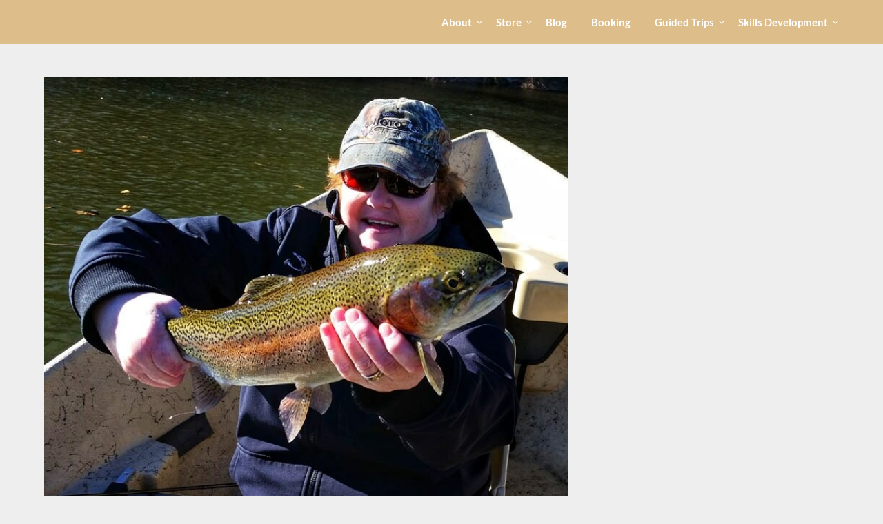

--- FILE ---
content_type: text/html; charset=UTF-8
request_url: https://macbrownflyfish.com/smoky-mountains-trout-fishing-guide-trips/fly-fishing-reports/
body_size: 22490
content:
<!doctype html> 
<html lang="en-US"> 
<head>
<meta charset="UTF-8">
<link rel="preload" href="https://macbrownflyfish.com/wp-content/cache/fvm/min/1768055923-cssf789fe8f5aa5e75575e7e4cbe21ebacde8491658d8c8745f61c019c76ab27.css" as="style" media="all" /> 
<link rel="preload" href="https://macbrownflyfish.com/wp-content/cache/fvm/min/1768055923-cssb0708f1a5af26a92eed32a291bb1d1765ed4794b7e9402d4a5d91334c6990.css" as="style" media="all" /> 
<link rel="preload" href="https://macbrownflyfish.com/wp-content/cache/fvm/min/1768055923-css439f266cbb0e506cdc7dc49f2e1868e773d706f3e7bee15bfbc28e516b9a7.css" as="style" media="all" /> 
<link rel="preload" href="https://macbrownflyfish.com/wp-content/cache/fvm/min/1768055923-css607ae78ddf47aa1517ef4f4760f44ff001099fd9b4d1861d544d8805a4990.css" as="style" media="all" /> 
<link rel="preload" href="https://macbrownflyfish.com/wp-content/cache/fvm/min/1768055923-css468171fd5d5218f9f3c738f1a5d8b35cd2410de08b67c4db4dee827bd3091.css" as="style" media="all" /> 
<link rel="preload" href="https://macbrownflyfish.com/wp-content/cache/fvm/min/1768055923-css0f087a938f99ac409b8f787c381283aa2cf5897b34a5d9b793327fe035937.css" as="style" media="all" /> 
<link rel="preload" href="https://macbrownflyfish.com/wp-content/cache/fvm/min/1768055923-css534c109d9b5fadb2e90492215e5b4e92d8ba3b6d05ac728713eb461d7bc73.css" as="style" media="all" /> 
<link rel="preload" href="https://macbrownflyfish.com/wp-content/cache/fvm/min/1768055923-css0073299bc93a44ff2576a3add1e06147f69ebc4b411101bed0b5c896e94c2.css" as="style" media="all" /> 
<link rel="preload" href="https://macbrownflyfish.com/wp-content/cache/fvm/min/1768055923-cssa25c802d7336dd20aa518ba395d4308ff3d1088f16585a7de857d3ead4aec.css" as="style" media="all" /> 
<link rel="preload" href="https://macbrownflyfish.com/wp-content/cache/fvm/min/1768055923-css11db705fc93c31ff9b20186bdc845f7fda7e76d0c03da169fca9de215967b.css" as="style" media="all" /> 
<link rel="preload" href="https://macbrownflyfish.com/wp-content/cache/fvm/min/1768055923-js3bc6933b2c1b27206347b7cbd9a0722b5e7e0b009baaef7c6c0a0261d2ea6d.js" as="script" /> 
<link rel="preload" href="https://macbrownflyfish.com/wp-content/cache/fvm/min/1768055923-js905ba778c4e6bab35cb60aa491535d14b0b48959e520d585924cd4a4718859.js" as="script" />
<script data-cfasync="false">if(navigator.userAgent.match(/MSIE|Internet Explorer/i)||navigator.userAgent.match(/Trident\/7\..*?rv:11/i)){var href=document.location.href;if(!href.match(/[?&]iebrowser/)){if(href.indexOf("?")==-1){if(href.indexOf("#")==-1){document.location.href=href+"?iebrowser=1"}else{document.location.href=href.replace("#","?iebrowser=1#")}}else{if(href.indexOf("#")==-1){document.location.href=href+"&iebrowser=1"}else{document.location.href=href.replace("#","&iebrowser=1#")}}}}</script>
<script data-cfasync="false">class FVMLoader{constructor(e){this.triggerEvents=e,this.eventOptions={passive:!0},this.userEventListener=this.triggerListener.bind(this),this.delayedScripts={normal:[],async:[],defer:[]},this.allJQueries=[]}_addUserInteractionListener(e){this.triggerEvents.forEach(t=>window.addEventListener(t,e.userEventListener,e.eventOptions))}_removeUserInteractionListener(e){this.triggerEvents.forEach(t=>window.removeEventListener(t,e.userEventListener,e.eventOptions))}triggerListener(){this._removeUserInteractionListener(this),"loading"===document.readyState?document.addEventListener("DOMContentLoaded",this._loadEverythingNow.bind(this)):this._loadEverythingNow()}async _loadEverythingNow(){this._runAllDelayedCSS(),this._delayEventListeners(),this._delayJQueryReady(this),this._handleDocumentWrite(),this._registerAllDelayedScripts(),await this._loadScriptsFromList(this.delayedScripts.normal),await this._loadScriptsFromList(this.delayedScripts.defer),await this._loadScriptsFromList(this.delayedScripts.async),await this._triggerDOMContentLoaded(),await this._triggerWindowLoad(),window.dispatchEvent(new Event("wpr-allScriptsLoaded"))}_registerAllDelayedScripts(){document.querySelectorAll("script[type=fvmdelay]").forEach(e=>{e.hasAttribute("src")?e.hasAttribute("async")&&!1!==e.async?this.delayedScripts.async.push(e):e.hasAttribute("defer")&&!1!==e.defer||"module"===e.getAttribute("data-type")?this.delayedScripts.defer.push(e):this.delayedScripts.normal.push(e):this.delayedScripts.normal.push(e)})}_runAllDelayedCSS(){document.querySelectorAll("link[rel=fvmdelay]").forEach(e=>{e.setAttribute("rel","stylesheet")})}async _transformScript(e){return await this._requestAnimFrame(),new Promise(t=>{const n=document.createElement("script");let r;[...e.attributes].forEach(e=>{let t=e.nodeName;"type"!==t&&("data-type"===t&&(t="type",r=e.nodeValue),n.setAttribute(t,e.nodeValue))}),e.hasAttribute("src")?(n.addEventListener("load",t),n.addEventListener("error",t)):(n.text=e.text,t()),e.parentNode.replaceChild(n,e)})}async _loadScriptsFromList(e){const t=e.shift();return t?(await this._transformScript(t),this._loadScriptsFromList(e)):Promise.resolve()}_delayEventListeners(){let e={};function t(t,n){!function(t){function n(n){return e[t].eventsToRewrite.indexOf(n)>=0?"wpr-"+n:n}e[t]||(e[t]={originalFunctions:{add:t.addEventListener,remove:t.removeEventListener},eventsToRewrite:[]},t.addEventListener=function(){arguments[0]=n(arguments[0]),e[t].originalFunctions.add.apply(t,arguments)},t.removeEventListener=function(){arguments[0]=n(arguments[0]),e[t].originalFunctions.remove.apply(t,arguments)})}(t),e[t].eventsToRewrite.push(n)}function n(e,t){let n=e[t];Object.defineProperty(e,t,{get:()=>n||function(){},set(r){e["wpr"+t]=n=r}})}t(document,"DOMContentLoaded"),t(window,"DOMContentLoaded"),t(window,"load"),t(window,"pageshow"),t(document,"readystatechange"),n(document,"onreadystatechange"),n(window,"onload"),n(window,"onpageshow")}_delayJQueryReady(e){let t=window.jQuery;Object.defineProperty(window,"jQuery",{get:()=>t,set(n){if(n&&n.fn&&!e.allJQueries.includes(n)){n.fn.ready=n.fn.init.prototype.ready=function(t){e.domReadyFired?t.bind(document)(n):document.addEventListener("DOMContentLoaded2",()=>t.bind(document)(n))};const t=n.fn.on;n.fn.on=n.fn.init.prototype.on=function(){if(this[0]===window){function e(e){return e.split(" ").map(e=>"load"===e||0===e.indexOf("load.")?"wpr-jquery-load":e).join(" ")}"string"==typeof arguments[0]||arguments[0]instanceof String?arguments[0]=e(arguments[0]):"object"==typeof arguments[0]&&Object.keys(arguments[0]).forEach(t=>{delete Object.assign(arguments[0],{[e(t)]:arguments[0][t]})[t]})}return t.apply(this,arguments),this},e.allJQueries.push(n)}t=n}})}async _triggerDOMContentLoaded(){this.domReadyFired=!0,await this._requestAnimFrame(),document.dispatchEvent(new Event("DOMContentLoaded2")),await this._requestAnimFrame(),window.dispatchEvent(new Event("DOMContentLoaded2")),await this._requestAnimFrame(),document.dispatchEvent(new Event("wpr-readystatechange")),await this._requestAnimFrame(),document.wpronreadystatechange&&document.wpronreadystatechange()}async _triggerWindowLoad(){await this._requestAnimFrame(),window.dispatchEvent(new Event("wpr-load")),await this._requestAnimFrame(),window.wpronload&&window.wpronload(),await this._requestAnimFrame(),this.allJQueries.forEach(e=>e(window).trigger("wpr-jquery-load")),window.dispatchEvent(new Event("wpr-pageshow")),await this._requestAnimFrame(),window.wpronpageshow&&window.wpronpageshow()}_handleDocumentWrite(){const e=new Map;document.write=document.writeln=function(t){const n=document.currentScript,r=document.createRange(),i=n.parentElement;let a=e.get(n);void 0===a&&(a=n.nextSibling,e.set(n,a));const s=document.createDocumentFragment();r.setStart(s,0),s.appendChild(r.createContextualFragment(t)),i.insertBefore(s,a)}}async _requestAnimFrame(){return new Promise(e=>requestAnimationFrame(e))}static run(){const e=new FVMLoader(["keydown","mousemove","touchmove","touchstart","touchend","wheel"]);e._addUserInteractionListener(e)}}FVMLoader.run();</script>
<meta name="viewport" content="width=device-width, initial-scale=1">
<meta name='robots' content='index, follow, max-image-preview:large, max-snippet:-1, max-video-preview:-1' /><title>Fly Fishing Report for Trout Fishing in the Smoky Mountains of NC</title>
<meta name="description" content="A fly fishing report for trout fishing in the Smoky Mountains of NC in Bryson City, NC! Offering the BEST educational trips since &#039;87." />
<link rel="canonical" href="https://macbrownflyfish.com/smoky-mountains-trout-fishing-guide-trips/fly-fishing-reports/" />
<meta property="og:locale" content="en_US" />
<meta property="og:type" content="article" />
<meta property="og:title" content="Fly Fishing Report for Trout Fishing in the Smoky Mountains of NC" />
<meta property="og:description" content="A fly fishing report for trout fishing in the Smoky Mountains of NC in Bryson City, NC! Offering the BEST educational trips since &#039;87." />
<meta property="og:url" content="https://macbrownflyfish.com/smoky-mountains-trout-fishing-guide-trips/fly-fishing-reports/" />
<meta property="og:site_name" content="Mac Brown Fly Fish" />
<meta property="article:publisher" content="https://www.facebook.com/macbrownflyfish/?ref=aymt_homepage_panel" />
<meta property="article:modified_time" content="2026-01-10T15:29:34+00:00" />
<meta property="og:image" content="https://macbrownflyfish.com/wp-content/uploads/2021/01/carolyn-emory-tuckasegee-river-rainbow-trout-guided-float-trip.jpeg" />
<meta property="og:image:width" content="720" />
<meta property="og:image:height" content="720" />
<meta property="og:image:type" content="image/jpeg" />
<meta name="twitter:card" content="summary_large_image" />
<meta name="twitter:site" content="@macbrownflyfish" />
<meta name="twitter:label1" content="Est. reading time" />
<meta name="twitter:data1" content="4 minutes" />
<script type="application/ld+json" class="yoast-schema-graph">{"@context":"https://schema.org","@graph":[{"@type":"WebPage","@id":"https://macbrownflyfish.com/smoky-mountains-trout-fishing-guide-trips/fly-fishing-reports/","url":"https://macbrownflyfish.com/smoky-mountains-trout-fishing-guide-trips/fly-fishing-reports/","name":"Fly Fishing Report for Trout Fishing in the Smoky Mountains of NC","isPartOf":{"@id":"https://macbrownflyfish.com/#website"},"primaryImageOfPage":{"@id":"https://macbrownflyfish.com/smoky-mountains-trout-fishing-guide-trips/fly-fishing-reports/#primaryimage"},"image":{"@id":"https://macbrownflyfish.com/smoky-mountains-trout-fishing-guide-trips/fly-fishing-reports/#primaryimage"},"thumbnailUrl":"https://macbrownflyfish.com/wp-content/uploads/2021/01/carolyn-emory-tuckasegee-river-rainbow-trout-guided-float-trip.jpeg","datePublished":"2017-03-15T18:12:06+00:00","dateModified":"2026-01-10T15:29:34+00:00","description":"A fly fishing report for trout fishing in the Smoky Mountains of NC in Bryson City, NC! Offering the BEST educational trips since '87.","breadcrumb":{"@id":"https://macbrownflyfish.com/smoky-mountains-trout-fishing-guide-trips/fly-fishing-reports/#breadcrumb"},"inLanguage":"en-US","potentialAction":[{"@type":"ReadAction","target":["https://macbrownflyfish.com/smoky-mountains-trout-fishing-guide-trips/fly-fishing-reports/"]}]},{"@type":"ImageObject","inLanguage":"en-US","@id":"https://macbrownflyfish.com/smoky-mountains-trout-fishing-guide-trips/fly-fishing-reports/#primaryimage","url":"https://macbrownflyfish.com/wp-content/uploads/2021/01/carolyn-emory-tuckasegee-river-rainbow-trout-guided-float-trip.jpeg","contentUrl":"https://macbrownflyfish.com/wp-content/uploads/2021/01/carolyn-emory-tuckasegee-river-rainbow-trout-guided-float-trip.jpeg","width":720,"height":720,"caption":"carolyn-emory-fly-fishing"},{"@type":"BreadcrumbList","@id":"https://macbrownflyfish.com/smoky-mountains-trout-fishing-guide-trips/fly-fishing-reports/#breadcrumb","itemListElement":[{"@type":"ListItem","position":1,"name":"Home","item":"https://macbrownflyfish.com/"},{"@type":"ListItem","position":2,"name":"Smoky Mountain Trout Fishing Guide Trips","item":"https://macbrownflyfish.com/smoky-mountains-trout-fishing-guide-trips/"},{"@type":"ListItem","position":3,"name":"Fly Fishing Reports"}]},{"@type":"WebSite","@id":"https://macbrownflyfish.com/#website","url":"https://macbrownflyfish.com/","name":"Mac Brown Fly Fish","description":"BEST NC Smoky Mountains Fly Fishing Guided Trout Trips Since 1987","publisher":{"@id":"https://macbrownflyfish.com/#organization"},"potentialAction":[{"@type":"SearchAction","target":{"@type":"EntryPoint","urlTemplate":"https://macbrownflyfish.com/?s={search_term_string}"},"query-input":{"@type":"PropertyValueSpecification","valueRequired":true,"valueName":"search_term_string"}}],"inLanguage":"en-US"},{"@type":"Organization","@id":"https://macbrownflyfish.com/#organization","name":"Mac Brown Fly Fish","url":"https://macbrownflyfish.com/","logo":{"@type":"ImageObject","inLanguage":"en-US","@id":"https://macbrownflyfish.com/#/schema/logo/image/","url":"https://macbrownflyfish.com/wp-content/uploads/2018/02/fly-fishing-guided-float-trip-nc-delayed-harvest.jpg","contentUrl":"https://macbrownflyfish.com/wp-content/uploads/2018/02/fly-fishing-guided-float-trip-nc-delayed-harvest.jpg","width":"450","height":"300","caption":"Mac Brown Fly Fish"},"image":{"@id":"https://macbrownflyfish.com/#/schema/logo/image/"},"sameAs":["https://www.facebook.com/macbrownflyfish/?ref=aymt_homepage_panel","https://x.com/macbrownflyfish","https://instagram.com/macbrownflyfish/","https://www.linkedin.com/company/mac-brown-fly-fish/","https://www.youtube.com/channel/UCXD9MYkyXP0lrClzgSnjqOQ"]}]}</script>
<link rel="alternate" type="application/rss+xml" title="Mac Brown Fly Fish &raquo; Feed" href="https://macbrownflyfish.com/feed/" />
<link rel="alternate" type="application/rss+xml" title="Mac Brown Fly Fish &raquo; Comments Feed" href="https://macbrownflyfish.com/comments/feed/" />
<link rel="preload" fetchpriority="low" id="fvmfonts-css" href="https://macbrownflyfish.com/wp-content/cache/fvm/min/1768055923-css136340aafa160485bf4247d7df4652164ca423a9ae6435a6fbc6101cea4a1.css" as="style" media="all" onload="this.rel='stylesheet';this.onload=null"> 
<link rel="profile" href="https://gmpg.org/xfn/11"> 
<style media="all">img:is([sizes="auto" i],[sizes^="auto," i]){contain-intrinsic-size:3000px 1500px}</style> 
<style id='superb-addons-variable-fallbacks-inline-css' type='text/css' media="all">:root{--wp--preset--color--primary:#1f7cec;--wp--preset--color--primary-hover:#3993ff;--wp--preset--color--base:#fff;--wp--preset--color--featured:#0a284b;--wp--preset--color--contrast-light:#fff;--wp--preset--color--contrast-dark:#000;--wp--preset--color--mono-1:#0d3c74;--wp--preset--color--mono-2:#64748b;--wp--preset--color--mono-3:#e2e8f0;--wp--preset--color--mono-4:#f8fafc;--wp--preset--spacing--superbspacing-xxsmall:clamp(5px,1vw,10px);--wp--preset--spacing--superbspacing-xsmall:clamp(10px,2vw,20px);--wp--preset--spacing--superbspacing-small:clamp(20px,4vw,40px);--wp--preset--spacing--superbspacing-medium:clamp(30px,6vw,60px);--wp--preset--spacing--superbspacing-large:clamp(40px,8vw,80px);--wp--preset--spacing--superbspacing-xlarge:clamp(50px,10vw,100px);--wp--preset--spacing--superbspacing-xxlarge:clamp(60px,12vw,120px);--wp--preset--font-size--superbfont-tiny:clamp(10px,0.625rem + ((1vw - 3.2px) * 0.227),12px);--wp--preset--font-size--superbfont-xxsmall:clamp(12px,0.75rem + ((1vw - 3.2px) * 0.227),14px);--wp--preset--font-size--superbfont-xsmall:clamp(16px,1rem + ((1vw - 3.2px) * 1),16px);--wp--preset--font-size--superbfont-small:clamp(16px,1rem + ((1vw - 3.2px) * 0.227),18px);--wp--preset--font-size--superbfont-medium:clamp(18px,1.125rem + ((1vw - 3.2px) * 0.227),20px);--wp--preset--font-size--superbfont-large:clamp(24px,1.5rem + ((1vw - 3.2px) * 0.909),32px);--wp--preset--font-size--superbfont-xlarge:clamp(32px,2rem + ((1vw - 3.2px) * 1.818),48px);--wp--preset--font-size--superbfont-xxlarge:clamp(40px,2.5rem + ((1vw - 3.2px) * 2.727),64px)}.has-primary-color{color:var(--wp--preset--color--primary)!important}.has-primary-hover-color{color:var(--wp--preset--color--primary-hover)!important}.has-base-color{color:var(--wp--preset--color--base)!important}.has-featured-color{color:var(--wp--preset--color--featured)!important}.has-contrast-light-color{color:var(--wp--preset--color--contrast-light)!important}.has-contrast-dark-color{color:var(--wp--preset--color--contrast-dark)!important}.has-mono-1-color{color:var(--wp--preset--color--mono-1)!important}.has-mono-2-color{color:var(--wp--preset--color--mono-2)!important}.has-mono-3-color{color:var(--wp--preset--color--mono-3)!important}.has-mono-4-color{color:var(--wp--preset--color--mono-4)!important}.has-primary-background-color{background-color:var(--wp--preset--color--primary)!important}.has-primary-hover-background-color{background-color:var(--wp--preset--color--primary-hover)!important}.has-base-background-color{background-color:var(--wp--preset--color--base)!important}.has-featured-background-color{background-color:var(--wp--preset--color--featured)!important}.has-contrast-light-background-color{background-color:var(--wp--preset--color--contrast-light)!important}.has-contrast-dark-background-color{background-color:var(--wp--preset--color--contrast-dark)!important}.has-mono-1-background-color{background-color:var(--wp--preset--color--mono-1)!important}.has-mono-2-background-color{background-color:var(--wp--preset--color--mono-2)!important}.has-mono-3-background-color{background-color:var(--wp--preset--color--mono-3)!important}.has-mono-4-background-color{background-color:var(--wp--preset--color--mono-4)!important}.has-superbfont-tiny-font-size{font-size:var(--wp--preset--font-size--superbfont-tiny)!important}.has-superbfont-xxsmall-font-size{font-size:var(--wp--preset--font-size--superbfont-xxsmall)!important}.has-superbfont-xsmall-font-size{font-size:var(--wp--preset--font-size--superbfont-xsmall)!important}.has-superbfont-small-font-size{font-size:var(--wp--preset--font-size--superbfont-small)!important}.has-superbfont-medium-font-size{font-size:var(--wp--preset--font-size--superbfont-medium)!important}.has-superbfont-large-font-size{font-size:var(--wp--preset--font-size--superbfont-large)!important}.has-superbfont-xlarge-font-size{font-size:var(--wp--preset--font-size--superbfont-xlarge)!important}.has-superbfont-xxlarge-font-size{font-size:var(--wp--preset--font-size--superbfont-xxlarge)!important}</style> 
<link rel='stylesheet' id='wp-block-library-css' href='https://macbrownflyfish.com/wp-content/cache/fvm/min/1768055923-cssf789fe8f5aa5e75575e7e4cbe21ebacde8491658d8c8745f61c019c76ab27.css' type='text/css' media='all' /> 
<style id='wp-block-library-inline-css' type='text/css' media="all">.wp-block-group.is-style-superbaddons-card{background-color:var(--wp--preset--color--contrast-light);border-color:var(--wp--preset--color--mono-3);border-radius:10px;border-style:solid;border-width:1px;box-shadow:0 1px 2px 0 rgba(0,0,0,.05);color:var(--wp--preset--color--contrast-dark);padding:var(--wp--preset--spacing--superbspacing-small)}</style> 
<style id='classic-theme-styles-inline-css' type='text/css' media="all">/*! This file is auto-generated */ .wp-block-button__link{color:#fff;background-color:#32373c;border-radius:9999px;box-shadow:none;text-decoration:none;padding:calc(.667em + 2px) calc(1.333em + 2px);font-size:1.125em}.wp-block-file__button{background:#32373c;color:#fff;text-decoration:none}</style> 
<style id='superb-addons-animated-heading-style-inline-css' type='text/css' media="all">.superbaddons-animated-heading-block{overflow:hidden}.superbaddons-animated-heading-block .superb-animated-heading-letter{display:inline-block}</style> 
<style id='superb-addons-author-box-style-inline-css' type='text/css' media="all">.superbaddons-authorbox{align-items:stretch;border-radius:10px;display:flex;flex-direction:row;gap:20px;padding:40px 20px}.superbaddons-authorbox-alignment-left{justify-content:flex-start}.superbaddons-authorbox-alignment-center{align-items:center;flex-direction:column;gap:0;justify-content:center;text-align:center}.superbaddons-authorbox-alignment-right{flex-direction:row-reverse;text-align:right}.superbaddons-authorbox-left{align-items:center;display:flex;flex:1;max-width:96px}.superbaddons-authorbox-right{flex:1}.superbaddons-authorbox-avatar{border-radius:50%}.superbaddons-authorbox-authorname{color:#444;font-size:32px;font-style:normal;font-weight:800;line-height:40px}.superbaddons-authorbox-authorbio{color:#7c7c7c;font-size:14px;font-style:normal;font-weight:600;line-height:19px}.superbaddons-authorbox-authorbio,.superbaddons-authorbox-authorname{margin:0}.superbaddons-authorbox-social-wrapper{align-items:flex-start;display:flex;flex-direction:row;gap:10px}.superbaddons-authorbox-social-wrapper a{margin-top:15px}</style> 
<style id='superb-addons-ratings-style-inline-css' type='text/css' media="all">.superbaddongs-ratings-overall-wrapper{display:flex;flex-direction:column}.superbaddons-ratings-overall-label{font-style:normal;font-weight:700}.superbaddons-ratings-overall-rating-wrapper{align-items:center;display:flex;flex-direction:row;gap:12px}.superbaddons-ratings-overall-rating{align-items:center;display:flex;font-style:normal;font-weight:800;gap:5px;line-height:40px}.superbaddons-ratings-stars-icons{display:flex;flex-wrap:wrap;gap:8px;position:relative}.superbaddons-ratings-single-star{align-items:center;display:flex;position:relative}.superbaddons-ratings-single-percentage-star{left:0;overflow:hidden;position:absolute;top:0}.superbaddons-ratings-ratingbar-label{font-weight:700;margin:30px 0 16px}.superbaddons-ratings-ratingbar-bar{border-radius:100px;overflow:hidden;width:100%}.superbaddons-ratings-ratingbar-bar,.superbaddons-ratings-ratingbar-bar-fill{height:10px}.superbaddons-ratings-alignment-center{text-align:center}.superbaddons-ratings-alignment-center .superbaddons-ratings-overall-rating-wrapper{justify-content:center}.superbaddons-ratings-alignment-right{text-align:right}.superbaddons-ratings-alignment-right .superbaddons-ratings-overall-rating-wrapper{flex-direction:row-reverse}</style> 
<style id='superb-addons-table-of-contents-style-inline-css' type='text/css' media="all">.superbaddons-tableofcontents{display:flex;flex-direction:column}.superbaddons-tableofcontents-alignment-center{align-items:center;text-align:center}.superbaddons-tableofcontents-alignment-right{direction:rtl}.superbaddons-tableofcontents-boxed{border-radius:10px;padding:40px 20px}.superbaddons-tableofcontents-title{font-style:normal;font-weight:800}.superbaddons-tableofcontents-text{font-style:normal;font-weight:600}.superbaddons-tableofcontents-table ol{list-style-position:inside;margin:0;padding:0}.superbaddons-tableofcontents-table ol ol{padding-left:20px}.superbaddons-tableofcontents-alignment-center .superbaddons-tableofcontents-table ol ol{padding-left:0}.superbaddons-tableofcontents-alignment-right .superbaddons-tableofcontents-table ol ol{padding-left:0;padding-right:20px}</style> 
<style id='superb-addons-recent-posts-style-inline-css' type='text/css' media="all">.superbaddons-recentposts-alignment-center .superbaddons-recentposts-item-inner{flex-direction:column;justify-content:center;text-align:center}.superbaddons-recentposts-alignment-right{direction:rtl}.superbaddons-recentposts-list{list-style:none;margin:0;padding:0}.superbaddons-recentposts-list a{text-decoration:none}.superbaddons-recentposts-list a:active,.superbaddons-recentposts-list a:focus,.superbaddons-recentposts-list a:hover{color:inherit}.superbaddons-recentposts-item{margin-bottom:10px}.superbaddons-recentposts-item:last-of-type{margin-bottom:0}.superbaddons-recentposts-item-inner{align-items:center;display:flex;gap:10px}.superbaddons-recentposts-item-left,.superbaddons-recentposts-item-right{display:flex;flex-direction:column}</style> 
<style id='superb-addons-cover-image-style-inline-css' type='text/css' media="all">.superbaddons-coverimage-block{overflow:hidden}</style> 
<style id='superb-addons-google-maps-style-inline-css' type='text/css' media="all">.superbaddons-google-maps-block{overflow:hidden}</style> 
<style id='superb-addons-reveal-button-style-inline-css' type='text/css' media="all">.superb-addons-reveal-button{box-sizing:border-box;font-size:18px;padding-right:30px;position:relative}.superb-addons-reveal-button-element{background-color:var(--wp--preset--color--primary,#fff);border:1px solid var(--wp--preset--color--primary,#000);border-radius:5px;box-sizing:border-box;color:var(--wp--preset--color--contrast-light,#000);display:inline-block;line-height:1;margin:0;padding:15px 25px;position:relative;text-align:center;text-decoration:none;width:auto;z-index:1}.superb-addons-reveal-button.superb-addons-reveal-button-width-25{width:calc(25% - var(--wp--style--block-gap, .5em)*.75)}.superb-addons-reveal-button.superb-addons-reveal-button-width-50{width:calc(50% - var(--wp--style--block-gap, .5em)*.5)}.superb-addons-reveal-button.superb-addons-reveal-button-width-75{width:calc(75% - var(--wp--style--block-gap, .5em)*.25)}.superb-addons-reveal-button.superb-addons-reveal-button-width-100{flex-basis:100%;width:100%}.superb-has-custom-width .superb-addons-reveal-button-element{width:100%}.superb-addons-reveal-button-has-reveal .superb-addons-reveal-button-element.superb-addons-reveal-button-cta{border-bottom-right-radius:0!important;border-top-right-radius:0!important}.superb-addons-reveal-button-element.superb-addons-reveal-button-revealed{border-color:var(--wp--preset--color--primary,#000);border-style:dashed;display:inline-flex;gap:10px;margin-right:0;-webkit-user-select:all;-moz-user-select:all;user-select:all}.superb-addons-reveal-button-element.superb-addons-reveal-button-revealed,.superb-addons-reveal-button-teaser{align-items:center;background-color:var(--wp--preset--color--contrast-light,#fff);color:var(--wp--preset--color--primary,#000)}.superb-addons-reveal-button-teaser{border:1px dashed #000;border:1px dashed var(--wp--preset--color--primary,#000);border-radius:0 8px 8px 0;box-sizing:border-box;display:none;height:100%;justify-content:flex-end;padding:0 10px;position:absolute;right:0;top:0;-webkit-user-select:none;-moz-user-select:none;user-select:none;width:50%;z-index:0}.superb-addons-reveal-button-has-reveal .superb-addons-reveal-button-teaser{display:flex}.superb-addons-reveal-button .superb-has-teaser-text-color{color:var(--superb-addons-reveal-button-teaser-text)}.superb-addons-reveal-button .superb-has-teaser-background-color{background-color:var(--superb-addons-reveal-button-teaser-background)}.superb-addons-reveal-button:active,.superb-addons-reveal-button:focus,.superb-addons-reveal-button:hover{text-decoration:none}.superb-addons-reveal-button-element button{align-items:center;background:none;border:none;color:inherit;cursor:pointer;display:inline-flex;font-family:inherit;font-size:18px;font-weight:inherit;margin:0;padding:0;text-align:center;text-decoration:none;-webkit-user-select:none;-moz-user-select:none;user-select:none}</style> 
<style id='superb-addons-accordion-block-style-inline-css' type='text/css' media="all">.wp-block-superb-addons-accordion-block{background-color:#fff;border:1px solid #ddd;border-radius:4px;margin-bottom:1em;overflow:hidden}.wp-block-superb-addons-accordion-block.superb-accordion-is-open .superb-accordion-header{background-color:rgba(0,0,0,.05);border-bottom:1px solid rgba(0,0,0,.1)}.wp-block-superb-addons-accordion-block.superb-accordion-is-open .superb-accordion-header .superb-accordion-icon:before{transform:translate(-50%,-50%) rotate(45deg)}.wp-block-superb-addons-accordion-block.superb-accordion-is-open .superb-accordion-header .superb-accordion-icon:after{transform:translate(-50%,-50%) rotate(135deg)}.wp-block-superb-addons-accordion-block.superb-accordion-is-open .superb-accordion-content{display:block!important;height:auto}.wp-block-superb-addons-accordion-block .superb-accordion-header{align-items:center;background-color:rgba(0,0,0,.03);border-bottom:0 solid transparent;cursor:pointer;display:flex;justify-content:space-between;padding:15px;padding:var(--wp--preset--spacing--superbspacing-xsmall,15px);position:relative;transition:background-color .2s ease,border-bottom .2s ease}.wp-block-superb-addons-accordion-block .superb-accordion-header:hover{background-color:rgba(0,0,0,.05)}.wp-block-superb-addons-accordion-block .superb-accordion-title{flex-grow:1;font-size:1.1em;font-weight:500;margin:0}.wp-block-superb-addons-accordion-block .superb-accordion-icon{flex-shrink:0;height:24px;margin-left:10px;position:relative;width:24px}.wp-block-superb-addons-accordion-block .superb-accordion-icon:after,.wp-block-superb-addons-accordion-block .superb-accordion-icon:before{background-color:currentColor;content:"";height:2px;left:50%;position:absolute;top:50%;transition:transform .3s ease;width:12px}.wp-block-superb-addons-accordion-block .superb-accordion-icon:before{transform:translate(-50%,-50%)}.wp-block-superb-addons-accordion-block .superb-accordion-icon:after{transform:translate(-50%,-50%) rotate(90deg)}.wp-block-superb-addons-accordion-block .superb-accordion-content{height:0;overflow:hidden;padding:0;transition:height .3s ease-in-out}.wp-block-superb-addons-accordion-block .superb-accordion-content .superb-accordion-content-wrapper{padding:15px;padding:var(--wp--preset--spacing--superbspacing-xsmall,15px)}</style> 
<style id='global-styles-inline-css' type='text/css' media="all">:root{--wp--preset--aspect-ratio--square:1;--wp--preset--aspect-ratio--4-3:4/3;--wp--preset--aspect-ratio--3-4:3/4;--wp--preset--aspect-ratio--3-2:3/2;--wp--preset--aspect-ratio--2-3:2/3;--wp--preset--aspect-ratio--16-9:16/9;--wp--preset--aspect-ratio--9-16:9/16;--wp--preset--color--black:#000000;--wp--preset--color--cyan-bluish-gray:#abb8c3;--wp--preset--color--white:#ffffff;--wp--preset--color--pale-pink:#f78da7;--wp--preset--color--vivid-red:#cf2e2e;--wp--preset--color--luminous-vivid-orange:#ff6900;--wp--preset--color--luminous-vivid-amber:#fcb900;--wp--preset--color--light-green-cyan:#7bdcb5;--wp--preset--color--vivid-green-cyan:#00d084;--wp--preset--color--pale-cyan-blue:#8ed1fc;--wp--preset--color--vivid-cyan-blue:#0693e3;--wp--preset--color--vivid-purple:#9b51e0;--wp--preset--gradient--vivid-cyan-blue-to-vivid-purple:linear-gradient(135deg,rgba(6,147,227,1) 0%,rgb(155,81,224) 100%);--wp--preset--gradient--light-green-cyan-to-vivid-green-cyan:linear-gradient(135deg,rgb(122,220,180) 0%,rgb(0,208,130) 100%);--wp--preset--gradient--luminous-vivid-amber-to-luminous-vivid-orange:linear-gradient(135deg,rgba(252,185,0,1) 0%,rgba(255,105,0,1) 100%);--wp--preset--gradient--luminous-vivid-orange-to-vivid-red:linear-gradient(135deg,rgba(255,105,0,1) 0%,rgb(207,46,46) 100%);--wp--preset--gradient--very-light-gray-to-cyan-bluish-gray:linear-gradient(135deg,rgb(238,238,238) 0%,rgb(169,184,195) 100%);--wp--preset--gradient--cool-to-warm-spectrum:linear-gradient(135deg,rgb(74,234,220) 0%,rgb(151,120,209) 20%,rgb(207,42,186) 40%,rgb(238,44,130) 60%,rgb(251,105,98) 80%,rgb(254,248,76) 100%);--wp--preset--gradient--blush-light-purple:linear-gradient(135deg,rgb(255,206,236) 0%,rgb(152,150,240) 100%);--wp--preset--gradient--blush-bordeaux:linear-gradient(135deg,rgb(254,205,165) 0%,rgb(254,45,45) 50%,rgb(107,0,62) 100%);--wp--preset--gradient--luminous-dusk:linear-gradient(135deg,rgb(255,203,112) 0%,rgb(199,81,192) 50%,rgb(65,88,208) 100%);--wp--preset--gradient--pale-ocean:linear-gradient(135deg,rgb(255,245,203) 0%,rgb(182,227,212) 50%,rgb(51,167,181) 100%);--wp--preset--gradient--electric-grass:linear-gradient(135deg,rgb(202,248,128) 0%,rgb(113,206,126) 100%);--wp--preset--gradient--midnight:linear-gradient(135deg,rgb(2,3,129) 0%,rgb(40,116,252) 100%);--wp--preset--font-size--small:13px;--wp--preset--font-size--medium:20px;--wp--preset--font-size--large:36px;--wp--preset--font-size--x-large:42px;--wp--preset--spacing--20:0.44rem;--wp--preset--spacing--30:0.67rem;--wp--preset--spacing--40:1rem;--wp--preset--spacing--50:1.5rem;--wp--preset--spacing--60:2.25rem;--wp--preset--spacing--70:3.38rem;--wp--preset--spacing--80:5.06rem;--wp--preset--shadow--natural:6px 6px 9px rgba(0, 0, 0, 0.2);--wp--preset--shadow--deep:12px 12px 50px rgba(0, 0, 0, 0.4);--wp--preset--shadow--sharp:6px 6px 0px rgba(0, 0, 0, 0.2);--wp--preset--shadow--outlined:6px 6px 0px -3px rgba(255, 255, 255, 1), 6px 6px rgba(0, 0, 0, 1);--wp--preset--shadow--crisp:6px 6px 0px rgba(0, 0, 0, 1)}:where(.is-layout-flex){gap:.5em}:where(.is-layout-grid){gap:.5em}body .is-layout-flex{display:flex}.is-layout-flex{flex-wrap:wrap;align-items:center}.is-layout-flex>:is(*,div){margin:0}body .is-layout-grid{display:grid}.is-layout-grid>:is(*,div){margin:0}:where(.wp-block-columns.is-layout-flex){gap:2em}:where(.wp-block-columns.is-layout-grid){gap:2em}:where(.wp-block-post-template.is-layout-flex){gap:1.25em}:where(.wp-block-post-template.is-layout-grid){gap:1.25em}.has-black-color{color:var(--wp--preset--color--black)!important}.has-cyan-bluish-gray-color{color:var(--wp--preset--color--cyan-bluish-gray)!important}.has-white-color{color:var(--wp--preset--color--white)!important}.has-pale-pink-color{color:var(--wp--preset--color--pale-pink)!important}.has-vivid-red-color{color:var(--wp--preset--color--vivid-red)!important}.has-luminous-vivid-orange-color{color:var(--wp--preset--color--luminous-vivid-orange)!important}.has-luminous-vivid-amber-color{color:var(--wp--preset--color--luminous-vivid-amber)!important}.has-light-green-cyan-color{color:var(--wp--preset--color--light-green-cyan)!important}.has-vivid-green-cyan-color{color:var(--wp--preset--color--vivid-green-cyan)!important}.has-pale-cyan-blue-color{color:var(--wp--preset--color--pale-cyan-blue)!important}.has-vivid-cyan-blue-color{color:var(--wp--preset--color--vivid-cyan-blue)!important}.has-vivid-purple-color{color:var(--wp--preset--color--vivid-purple)!important}.has-black-background-color{background-color:var(--wp--preset--color--black)!important}.has-cyan-bluish-gray-background-color{background-color:var(--wp--preset--color--cyan-bluish-gray)!important}.has-white-background-color{background-color:var(--wp--preset--color--white)!important}.has-pale-pink-background-color{background-color:var(--wp--preset--color--pale-pink)!important}.has-vivid-red-background-color{background-color:var(--wp--preset--color--vivid-red)!important}.has-luminous-vivid-orange-background-color{background-color:var(--wp--preset--color--luminous-vivid-orange)!important}.has-luminous-vivid-amber-background-color{background-color:var(--wp--preset--color--luminous-vivid-amber)!important}.has-light-green-cyan-background-color{background-color:var(--wp--preset--color--light-green-cyan)!important}.has-vivid-green-cyan-background-color{background-color:var(--wp--preset--color--vivid-green-cyan)!important}.has-pale-cyan-blue-background-color{background-color:var(--wp--preset--color--pale-cyan-blue)!important}.has-vivid-cyan-blue-background-color{background-color:var(--wp--preset--color--vivid-cyan-blue)!important}.has-vivid-purple-background-color{background-color:var(--wp--preset--color--vivid-purple)!important}.has-black-border-color{border-color:var(--wp--preset--color--black)!important}.has-cyan-bluish-gray-border-color{border-color:var(--wp--preset--color--cyan-bluish-gray)!important}.has-white-border-color{border-color:var(--wp--preset--color--white)!important}.has-pale-pink-border-color{border-color:var(--wp--preset--color--pale-pink)!important}.has-vivid-red-border-color{border-color:var(--wp--preset--color--vivid-red)!important}.has-luminous-vivid-orange-border-color{border-color:var(--wp--preset--color--luminous-vivid-orange)!important}.has-luminous-vivid-amber-border-color{border-color:var(--wp--preset--color--luminous-vivid-amber)!important}.has-light-green-cyan-border-color{border-color:var(--wp--preset--color--light-green-cyan)!important}.has-vivid-green-cyan-border-color{border-color:var(--wp--preset--color--vivid-green-cyan)!important}.has-pale-cyan-blue-border-color{border-color:var(--wp--preset--color--pale-cyan-blue)!important}.has-vivid-cyan-blue-border-color{border-color:var(--wp--preset--color--vivid-cyan-blue)!important}.has-vivid-purple-border-color{border-color:var(--wp--preset--color--vivid-purple)!important}.has-vivid-cyan-blue-to-vivid-purple-gradient-background{background:var(--wp--preset--gradient--vivid-cyan-blue-to-vivid-purple)!important}.has-light-green-cyan-to-vivid-green-cyan-gradient-background{background:var(--wp--preset--gradient--light-green-cyan-to-vivid-green-cyan)!important}.has-luminous-vivid-amber-to-luminous-vivid-orange-gradient-background{background:var(--wp--preset--gradient--luminous-vivid-amber-to-luminous-vivid-orange)!important}.has-luminous-vivid-orange-to-vivid-red-gradient-background{background:var(--wp--preset--gradient--luminous-vivid-orange-to-vivid-red)!important}.has-very-light-gray-to-cyan-bluish-gray-gradient-background{background:var(--wp--preset--gradient--very-light-gray-to-cyan-bluish-gray)!important}.has-cool-to-warm-spectrum-gradient-background{background:var(--wp--preset--gradient--cool-to-warm-spectrum)!important}.has-blush-light-purple-gradient-background{background:var(--wp--preset--gradient--blush-light-purple)!important}.has-blush-bordeaux-gradient-background{background:var(--wp--preset--gradient--blush-bordeaux)!important}.has-luminous-dusk-gradient-background{background:var(--wp--preset--gradient--luminous-dusk)!important}.has-pale-ocean-gradient-background{background:var(--wp--preset--gradient--pale-ocean)!important}.has-electric-grass-gradient-background{background:var(--wp--preset--gradient--electric-grass)!important}.has-midnight-gradient-background{background:var(--wp--preset--gradient--midnight)!important}.has-small-font-size{font-size:var(--wp--preset--font-size--small)!important}.has-medium-font-size{font-size:var(--wp--preset--font-size--medium)!important}.has-large-font-size{font-size:var(--wp--preset--font-size--large)!important}.has-x-large-font-size{font-size:var(--wp--preset--font-size--x-large)!important}:where(.wp-block-post-template.is-layout-flex){gap:1.25em}:where(.wp-block-post-template.is-layout-grid){gap:1.25em}:where(.wp-block-columns.is-layout-flex){gap:2em}:where(.wp-block-columns.is-layout-grid){gap:2em}:root :where(.wp-block-pullquote){font-size:1.5em;line-height:1.6}</style> 
<link rel='stylesheet' id='contact-form-7-css' href='https://macbrownflyfish.com/wp-content/cache/fvm/min/1768055923-cssb0708f1a5af26a92eed32a291bb1d1765ed4794b7e9402d4a5d91334c6990.css' type='text/css' media='all' /> 
<link rel='stylesheet' id='superb-addons-patterns-css' href='https://macbrownflyfish.com/wp-content/cache/fvm/min/1768055923-css439f266cbb0e506cdc7dc49f2e1868e773d706f3e7bee15bfbc28e516b9a7.css' type='text/css' media='all' /> 
<link rel='stylesheet' id='superb-addons-enhancements-css' href='https://macbrownflyfish.com/wp-content/cache/fvm/min/1768055923-css607ae78ddf47aa1517ef4f4760f44ff001099fd9b4d1861d544d8805a4990.css' type='text/css' media='all' /> 
<link rel='stylesheet' id='wp-components-css' href='https://macbrownflyfish.com/wp-content/cache/fvm/min/1768055923-css468171fd5d5218f9f3c738f1a5d8b35cd2410de08b67c4db4dee827bd3091.css' type='text/css' media='all' /> 
<link rel='stylesheet' id='godaddy-styles-css' href='https://macbrownflyfish.com/wp-content/cache/fvm/min/1768055923-css0f087a938f99ac409b8f787c381283aa2cf5897b34a5d9b793327fe035937.css' type='text/css' media='all' /> 
<link rel='stylesheet' id='font-awesome-css' href='https://macbrownflyfish.com/wp-content/cache/fvm/min/1768055923-css534c109d9b5fadb2e90492215e5b4e92d8ba3b6d05ac728713eb461d7bc73.css' type='text/css' media='all' /> 
<link rel='stylesheet' id='ecocoded-style-css' href='https://macbrownflyfish.com/wp-content/cache/fvm/min/1768055923-css0073299bc93a44ff2576a3add1e06147f69ebc4b411101bed0b5c896e94c2.css' type='text/css' media='all' /> 
<link rel='stylesheet' id='newsletter-css' href='https://macbrownflyfish.com/wp-content/cache/fvm/min/1768055923-cssa25c802d7336dd20aa518ba395d4308ff3d1088f16585a7de857d3ead4aec.css' type='text/css' media='all' /> 
<link rel="stylesheet" type="text/css" href="https://macbrownflyfish.com/wp-content/cache/fvm/min/1768055923-css11db705fc93c31ff9b20186bdc845f7fda7e76d0c03da169fca9de215967b.css" media="all"> 
<style data-related="n2-ss-3" media="all">div#n2-ss-3 .n2-ss-slider-1{display:grid;position:relative}div#n2-ss-3 .n2-ss-slider-2{display:grid;position:relative;overflow:hidden;padding:0 0 0 0;border:0 solid RGBA(62,62,62,1);border-radius:0;background-clip:padding-box;background-repeat:repeat;background-position:50% 50%;background-size:cover;background-attachment:scroll;z-index:1}div#n2-ss-3:not(.n2-ss-loaded) .n2-ss-slider-2{background-image:none!important}div#n2-ss-3 .n2-ss-slider-3{display:grid;grid-template-areas:'cover';position:relative;overflow:hidden;z-index:10}div#n2-ss-3 .n2-ss-slider-3>*{grid-area:cover}div#n2-ss-3 .n2-ss-slide-backgrounds,div#n2-ss-3 .n2-ss-slider-3>.n2-ss-divider{position:relative}div#n2-ss-3 .n2-ss-slide-backgrounds{z-index:10}div#n2-ss-3 .n2-ss-slide-backgrounds>*{overflow:hidden}div#n2-ss-3 .n2-ss-slide-background{transform:translateX(-100000px)}div#n2-ss-3 .n2-ss-slider-4{place-self:center;position:relative;width:100%;height:100%;z-index:20;display:grid;grid-template-areas:'slide'}div#n2-ss-3 .n2-ss-slider-4>*{grid-area:slide}div#n2-ss-3.n2-ss-full-page--constrain-ratio .n2-ss-slider-4{height:auto}div#n2-ss-3 .n2-ss-slide{display:grid;place-items:center;grid-auto-columns:100%;position:relative;z-index:20;-webkit-backface-visibility:hidden;transform:translateX(-100000px)}div#n2-ss-3 .n2-ss-slide{perspective:1500px}div#n2-ss-3 .n2-ss-slide-active{z-index:21}.n2-ss-background-animation{position:absolute;top:0;left:0;width:100%;height:100%;z-index:3}div#n2-ss-3 .nextend-arrow{cursor:pointer;overflow:hidden;line-height:0!important;z-index:18;-webkit-user-select:none}div#n2-ss-3 .nextend-arrow img{position:relative;display:block}div#n2-ss-3 .nextend-arrow img.n2-arrow-hover-img{display:none}div#n2-ss-3 .nextend-arrow:FOCUS img.n2-arrow-hover-img,div#n2-ss-3 .nextend-arrow:HOVER img.n2-arrow-hover-img{display:inline}div#n2-ss-3 .nextend-arrow:FOCUS img.n2-arrow-normal-img,div#n2-ss-3 .nextend-arrow:HOVER img.n2-arrow-normal-img{display:none}div#n2-ss-3 .nextend-arrow-animated{overflow:hidden}div#n2-ss-3 .nextend-arrow-animated>div{position:relative}div#n2-ss-3 .nextend-arrow-animated .n2-active{position:absolute}div#n2-ss-3 .nextend-arrow-animated-fade{transition:background 0.3s,opacity 0.4s}div#n2-ss-3 .nextend-arrow-animated-horizontal>div{transition:all 0.4s;transform:none}div#n2-ss-3 .nextend-arrow-animated-horizontal .n2-active{top:0}div#n2-ss-3 .nextend-arrow-previous.nextend-arrow-animated-horizontal .n2-active{left:100%}div#n2-ss-3 .nextend-arrow-next.nextend-arrow-animated-horizontal .n2-active{right:100%}div#n2-ss-3 .nextend-arrow-previous.nextend-arrow-animated-horizontal:HOVER>div,div#n2-ss-3 .nextend-arrow-previous.nextend-arrow-animated-horizontal:FOCUS>div{transform:translateX(-100%)}div#n2-ss-3 .nextend-arrow-next.nextend-arrow-animated-horizontal:HOVER>div,div#n2-ss-3 .nextend-arrow-next.nextend-arrow-animated-horizontal:FOCUS>div{transform:translateX(100%)}div#n2-ss-3 .nextend-arrow-animated-vertical>div{transition:all 0.4s;transform:none}div#n2-ss-3 .nextend-arrow-animated-vertical .n2-active{left:0}div#n2-ss-3 .nextend-arrow-previous.nextend-arrow-animated-vertical .n2-active{top:100%}div#n2-ss-3 .nextend-arrow-next.nextend-arrow-animated-vertical .n2-active{bottom:100%}div#n2-ss-3 .nextend-arrow-previous.nextend-arrow-animated-vertical:HOVER>div,div#n2-ss-3 .nextend-arrow-previous.nextend-arrow-animated-vertical:FOCUS>div{transform:translateY(-100%)}div#n2-ss-3 .nextend-arrow-next.nextend-arrow-animated-vertical:HOVER>div,div#n2-ss-3 .nextend-arrow-next.nextend-arrow-animated-vertical:FOCUS>div{transform:translateY(100%)}div#n2-ss-3 .n2-ss-slide-limiter{max-width:3000px}div#n2-ss-3 .n-uc-7fMoyQ65Fdtr{padding:0 0 0 0}div#n2-ss-3 .n-uc-Hyswv5JcQEHL{padding:0 0 0 0}div#n2-ss-3 .n-uc-Dt84CW4MtElY{padding:0 0 0 0}div#n2-ss-3 .n-uc-S0UFc7mVPjER{padding:0 0 0 0}div#n2-ss-3 .n-uc-UwCDuwR3fSyB{padding:0 0 0 0}div#n2-ss-3 .n-uc-A9EoW71E2oN1{padding:0 0 0 0}div#n2-ss-3 .n-uc-i8ymsGFpdYo4{padding:0 0 0 0}div#n2-ss-3 .n-uc-i6CNX54mAFYq{padding:0 0 0 0}div#n2-ss-3 .n-uc-9q5WtHec702T{padding:0 0 0 0}div#n2-ss-3 .nextend-arrow img{width:32px}@media (min-width:1200px){div#n2-ss-3 [data-hide-desktopportrait="1"]{display:none!important}}@media (orientation:landscape) and (max-width:1199px) and (min-width:901px),(orientation:portrait) and (max-width:1199px) and (min-width:701px){div#n2-ss-3 [data-hide-tabletportrait="1"]{display:none!important}}@media (orientation:landscape) and (max-width:900px),(orientation:portrait) and (max-width:700px){div#n2-ss-3 [data-hide-mobileportrait="1"]{display:none!important}div#n2-ss-3 .nextend-arrow img{width:16px}}</style> 
<script>(function(){this._N2=this._N2||{_r:[],_d:[],r:function(){this._r.push(arguments)},d:function(){this._d.push(arguments)}}}).call(window);</script>
<script src="https://macbrownflyfish.com/wp-content/cache/fvm/min/1768055923-jsdbd9bf61a5c29d0033582b819418d71e73b0bd842b2ba3ef24cb849f2b8f47.js" defer async></script>
<script src="https://macbrownflyfish.com/wp-content/cache/fvm/min/1768055923-jscfb687586cf091a2a854117a493322483a35e4caf9bdbdc7e0e715ebb38cbd.js" defer async></script>
<script src="https://macbrownflyfish.com/wp-content/cache/fvm/min/1768055923-js3e0beb93bbfd1c5e7de9617ad1de1980d75d6d02c7e97d2c3d5d9c06144a67.js" defer async></script>
<script src="https://macbrownflyfish.com/wp-content/cache/fvm/min/1768055923-js43d4b914d3ead41b4a762d72b3afdd2a10017b5979efca3f1fc528877b3f3b.js" defer async></script>
<script>_N2.r('documentReady',function(){_N2.r(["documentReady","smartslider-frontend","SmartSliderWidgetArrowImage","ss-simple"],function(){new _N2.SmartSliderSimple('n2-ss-3',{"admin":false,"background.video.mobile":1,"loadingTime":2000,"alias":{"id":0,"smoothScroll":0,"slideSwitch":0,"scroll":1},"align":"normal","isDelayed":0,"responsive":{"mediaQueries":{"all":false,"desktopportrait":["(min-width: 1200px)"],"tabletportrait":["(orientation: landscape) and (max-width: 1199px) and (min-width: 901px)","(orientation: portrait) and (max-width: 1199px) and (min-width: 701px)"],"mobileportrait":["(orientation: landscape) and (max-width: 900px)","(orientation: portrait) and (max-width: 700px)"]},"base":{"slideOuterWidth":800,"slideOuterHeight":800,"sliderWidth":800,"sliderHeight":800,"slideWidth":800,"slideHeight":800},"hideOn":{"desktopLandscape":false,"desktopPortrait":false,"tabletLandscape":false,"tabletPortrait":false,"mobileLandscape":false,"mobilePortrait":false},"onResizeEnabled":true,"type":"auto","sliderHeightBasedOn":"real","focusUser":1,"focusEdge":"auto","breakpoints":[{"device":"tabletPortrait","type":"max-screen-width","portraitWidth":1199,"landscapeWidth":1199},{"device":"mobilePortrait","type":"max-screen-width","portraitWidth":700,"landscapeWidth":900}],"enabledDevices":{"desktopLandscape":0,"desktopPortrait":1,"tabletLandscape":0,"tabletPortrait":1,"mobileLandscape":0,"mobilePortrait":1},"sizes":{"desktopPortrait":{"width":800,"height":800,"max":3000,"min":800},"tabletPortrait":{"width":701,"height":701,"customHeight":false,"max":1199,"min":701},"mobilePortrait":{"width":320,"height":320,"customHeight":false,"max":900,"min":320}},"overflowHiddenPage":0,"focus":{"offsetTop":"#wpadminbar","offsetBottom":""}},"controls":{"mousewheel":0,"touch":"horizontal","keyboard":1,"blockCarouselInteraction":1},"playWhenVisible":1,"playWhenVisibleAt":0.5,"lazyLoad":0,"lazyLoadNeighbor":0,"blockrightclick":0,"maintainSession":0,"autoplay":{"enabled":1,"start":1,"duration":4000,"autoplayLoop":1,"allowReStart":0,"reverse":0,"pause":{"click":1,"mouse":"0","mediaStarted":1},"resume":{"click":0,"mouse":0,"mediaEnded":1,"slidechanged":0},"interval":1,"intervalModifier":"loop","intervalSlide":"current"},"perspective":1500,"layerMode":{"playOnce":0,"playFirstLayer":1,"mode":"skippable","inAnimation":"mainInEnd"},"bgAnimations":0,"mainanimation":{"type":"horizontal","duration":800,"delay":0,"ease":"easeOutQuad","shiftedBackgroundAnimation":0},"carousel":1,"initCallbacks":function(){new _N2.SmartSliderWidgetArrowImage(this)}})})});</script>
<script src="https://macbrownflyfish.com/wp-content/cache/fvm/min/1768055923-js3bc6933b2c1b27206347b7cbd9a0722b5e7e0b009baaef7c6c0a0261d2ea6d.js" id="jquery-core-js"></script>
<script src="https://macbrownflyfish.com/wp-content/cache/fvm/min/1768055923-js905ba778c4e6bab35cb60aa491535d14b0b48959e520d585924cd4a4718859.js" id="jquery-migrate-js"></script>
<style type="text/css" media="all">.page:not(.home) .sheader,.single .sheader,.archive .sheader,.error404 .sheader,.search .sheader{background-image:none!important}body,.site,.swidgets-wrap h3,.post-data-text{background:}.site-title a,.site-description{color:}.sheader{background-color:!important}.main-navigation ul li a,.main-navigation ul li .sub-arrow,.super-menu .toggle-mobile-menu,.toggle-mobile-menu:before,.mobile-menu-active .smenu-hide{color:#fff}#smobile-menu.show .main-navigation ul ul.children.active,#smobile-menu.show .main-navigation ul ul.sub-menu.active,#smobile-menu.show .main-navigation ul li,.smenu-hide.toggle-mobile-menu.menu-toggle,#smobile-menu.show .main-navigation ul li,.primary-menu ul li ul.children li,.primary-menu ul li ul.sub-menu li,.primary-menu .pmenu,.super-menu{border-color:;border-bottom-color:}#secondary .widget h3,#secondary .widget h3 a,#secondary .widget h4,#secondary .widget h1,#secondary .widget h2,#secondary .widget h5,#secondary .widget h6,#secondary .widget h4 a{color:}#secondary .widget a,#secondary a,#secondary .widget li a,#secondary span.sub-arrow{color:}#secondary,#secondary .widget,#secondary .widget p,#secondary .widget li,.widget time.rpwe-time.published{color:}#secondary .swidgets-wrap,#secondary .widget ul li,.featured-sidebar .search-field{border-color:}.site-info,.footer-column-three input.search-submit,.footer-column-three p,.footer-column-three li,.footer-column-three td,.footer-column-three th,.footer-column-three caption{color:}footer#colophon h3,footer#colophon h3 *,footer#colophon h4,footer#colophon h4 *,footer#colophon h5,footer#colophon h5 *,footer#colophon h6,footer#colophon h6 *,footer#colophon h1,footer#colophon h1 *,footer#colophon h2,footer#colophon h2 *,footer#colophon h4,footer#colophon h4 *,footer#colophon h3 a{color:}.footer-column-three a,.footer-column-three li a,.footer-column-three .widget a,.footer-column-three .sub-arrow,.site-footer a,.site-info a,.site-footer * a,.site-footer a{color:}.footer-column-three h3:after{background:}.site-info,.widget ul li,.footer-column-three input.search-field,.footer-column-three input.search-submit{border-color:}.site-footer{background-color:}.content-wrapper h2.entry-title a,.content-wrapper h2.entry-title a:hover,.content-wrapper h2.entry-title a:active,.content-wrapper h2.entry-title a:focus,.archive .page-header h1,.blogposts-list h2 a,.blogposts-list h2 a:hover,.blogposts-list h2 a:active,.search-results h1.page-title{color:}.blog .entry-meta{color:}.blogposts-list p{color:}.page-numbers li a,.blogposts-list .blogpost-button,span.page-numbers.dots,.page-numbers.current{background:}.archive .page-header h1,.search-results h1.page-title,.blogposts-list.fbox,span.page-numbers.dots,.page-numbers li a,.page-numbers.current{border-color:}.blogposts-list .post-data-divider{background:}.page .comments-area .comment-author,.page .comments-area .comment-author a,.page .comments-area .comments-title,.page .content-area h1,.page .content-area h2,.page .content-area h3,.page .content-area h4,.page .content-area h5,.page .content-area h6,.page .content-area th,.single .comments-area .comment-author,.single .comments-area .comment-author a,.single .comments-area .comments-title,.single .content-area h1,.single .content-area h2,.single .content-area h3,.single .content-area h4,.single .content-area h5,.single .content-area h6,.single .content-area th,.search-no-results h1,.error404 h1{color:}.single .entry-meta,.page .entry-meta{color:}.page .content-area p,.page article,.page .content-area table,.page .content-area dd,.page .content-area dt,.page .content-area address,.page .content-area .entry-content,.page .content-area li,.page .content-area ol,.single .content-area p,.single article,.single .content-area table,.single .content-area dd,.single .content-area dt,.single .content-area address,.single .entry-content,.single .content-area li,.single .content-area ol,.search-no-results .page-content p{color:}.single .entry-content a,.page .entry-content a,.comment-content a,.comments-area .reply a,.logged-in-as a,.comments-area .comment-respond a{color:}.comments-area p.form-submit input,.error404 input.search-submit,.search-no-results input.search-submit{background:}.error404 .page-content p,.error404 input.search-submit,.search-no-results input.search-submit{color:}.page .comments-area,.page article.fbox,.page article tr,.page .comments-area ol.comment-list ol.children li,.page .comments-area ol.comment-list .comment,.single .comments-area,.single article.fbox,.single article tr,.comments-area ol.comment-list ol.children li,.comments-area ol.comment-list .comment,.error404 main#main,.error404 .search-form label,.search-no-results .search-form label,.error404 input.search-submit,.search-no-results input.search-submit,.error404 main#main,.search-no-results section.fbox.no-results.not-found{border-color:}.single .post-data-divider,.page .post-data-divider{background:}.single .comments-area p.form-submit input,.page .comments-area p.form-submit input,.comments-area p.form-submit input,.error404 input.search-submit,.search-no-results input.search-submit{color:}.bottom-header-wrapper{padding-top:px}.bottom-header-wrapper{padding-bottom:px}.bottom-header-wrapper{background:}.bottom-header-wrapper *{color:}.header-widget a,.header-widget li a,.header-widget i.fa{color:}.header-widget,.header-widget p,.header-widget li,.header-widget .textwidget{color:}.header-widget .widget-title,.header-widget h1,.header-widget h3,.header-widget h2,.header-widget h4,.header-widget h5,.header-widget h6{color:}.header-widget.swidgets-wrap,.header-widget ul li,.header-widget .search-field{border-color:}.bottom-header-title,.bottom-header-paragraph{color:#fff}#secondary .widget-title-lines:after,#secondary .widget-title-lines:before{background:}.header-content-wrap{padding-top:px}.header-content-wrap{padding-bottom:px}.header-button-solid{border-color:}.header-button-solid{color:}#smobile-menu,.primary-menu ul li ul.children,.primary-menu ul li ul.sub-menu{background:}#smobile-menu.show .toggle-mobile-menu:before,#smobile-menu *,.main-navigation ul.sub-menu li .sub-arrow,.main-navigation ul.sub-menu li a,.primary-menu ul li ul.children,.primary-menu ul li ul.sub-menu{color:}.header-widgets-three,.header-widgets-wrapper .swidgets-wrap{background:}.sheader{background-color:#ddbd89}#secondary .widget li,#secondary input.search-field,#secondary div#calendar_wrap,#secondary .tagcloud,#secondary .textwidget{background:}#secondary .swidget{border-color:}article.blogposts-list{background:}.blogposts-list .entry-content a{color:}.blogposts-list .entry-content a{border-color:}#secondary .widget *{border-color:}.error404 #primary .fbox,.single #primary .fbox,.page #primary .fbox{background:}.page-numbers li a,.blogposts-list .blogpost-button,span.page-numbers.dots,.page-numbers.current,.page-numbers li a:hover{color:}.page-numbers li a,.blogposts-list .blogpost-button,span.page-numbers.dots,.page-numbers.current,.page-numbers li a:hover{border-color:}</style> 
<style type="text/css" media="all">.sheader,.home .sheader{background-image:url(https://macbrownflyfish.com/wp-content/uploads/2021/01/cropped-fall-brown-trout-colors-01.jpeg)!important;background-size:cover}.site-title a,.site-description,.logofont{color:#blank}a.logofont,.logofont-site-description{opacity:0;height:0;width:0;overflow:hidden}https://macbrownflyfish.com/wp-content/uploads/2021/01/cropped-fall-brown-trout-colors-01.jpeg" a.logofont,.logofont-site-description{opacity:0;height:0;width:0;overflow:hidden}</style> 
<link rel="amphtml" href="https://macbrownflyfish.com/smoky-mountains-trout-fishing-guide-trips/fly-fishing-reports/?amp"> 
<link rel="icon" href="https://macbrownflyfish.com/wp-content/uploads/2021/01/cropped-cover-mac-brown-director-fly-fishing-guide-school-192x192.jpg" sizes="192x192" /> 
</head>
<body data-rsssl=1 class="wp-singular page-template-default page page-id-2323 page-child parent-pageid-1195 wp-theme-ecocoded header-image"> <a class="skip-link screen-reader-text" href="#content"> Skip to content</a> <div id="page" class="site"> <header id="masthead" class="sheader site-header clearfix"> <nav id="primary-site-navigation" class="primary-menu main-navigation clearfix"> <a href="#" id="pull" class="smenu-hide toggle-mobile-menu menu-toggle" aria-controls="secondary-menu" aria-expanded="false">Menu</a> <div class="top-nav-wrapper"> <div class="content-wrap"> <div class="logo-container"> <a class="logofont" href="https://macbrownflyfish.com/" rel="home">Mac Brown Fly Fish</a> </div> <div class="center-main-menu"> <div class="menu-mbff-container"><ul id="primary-menu" class="pmenu"><li id="menu-item-2873" class="menu-item menu-item-type-custom menu-item-object-custom current-menu-ancestor current-menu-parent menu-item-has-children menu-item-2873"><a href="#">About</a> <ul class="sub-menu"> <li id="menu-item-4750" class="menu-item menu-item-type-post_type menu-item-object-page menu-item-4750"><a href="https://macbrownflyfish.com/testimonials-kudos/">Testimonials &#038; Kudos</a></li> <li id="menu-item-4395" class="menu-item menu-item-type-post_type menu-item-object-page menu-item-4395"><a href="https://macbrownflyfish.com/meet-our-guides/">Meet Our Guides</a></li> <li id="menu-item-2620" class="menu-item menu-item-type-post_type menu-item-object-page menu-item-2620"><a href="https://macbrownflyfish.com/bio-mac-brown/">Bio Mac Brown</a></li> <li id="menu-item-4997" class="menu-item menu-item-type-post_type menu-item-object-page menu-item-4997"><a href="https://macbrownflyfish.com/about-mac-brown-fly-fish/">About Mac Brown Fly Fish</a></li> <li id="menu-item-2328" class="menu-item menu-item-type-post_type menu-item-object-page current-menu-item page_item page-item-2323 current_page_item menu-item-2328"><a href="https://macbrownflyfish.com/smoky-mountains-trout-fishing-guide-trips/fly-fishing-reports/" aria-current="page">Fly Fishing Reports</a></li> <li id="menu-item-670" class="menu-item menu-item-type-post_type menu-item-object-page menu-item-670"><a href="https://macbrownflyfish.com/bryson-city-area-hatch-report/">Hatch Report for North Carolina Smoky Mountains</a></li> </ul> </li> <li id="menu-item-5154" class="menu-item menu-item-type-custom menu-item-object-custom menu-item-has-children menu-item-5154"><a href="#">Store</a> <ul class="sub-menu"> <li id="menu-item-1963" class="menu-item menu-item-type-post_type menu-item-object-page menu-item-1963"><a href="https://macbrownflyfish.com/casting-angles/">&#8220;Casting Angles&#8221; Fly Casting Book</a></li> <li id="menu-item-4163" class="menu-item menu-item-type-post_type menu-item-object-page menu-item-4163"><a href="https://macbrownflyfish.com/mac-brown-fly-fish-trucker-hats/">Mac Brown Fly Fish Trucker Hats</a></li> </ul> </li> <li id="menu-item-3040" class="menu-item menu-item-type-post_type menu-item-object-page menu-item-3040"><a href="https://macbrownflyfish.com/blog-post/">Blog</a></li> <li id="menu-item-238" class="menu-item menu-item-type-post_type menu-item-object-page menu-item-238"><a href="https://macbrownflyfish.com/contact-fly-fishing-guided-trips-bryson-city-nc/">Booking</a></li> <li id="menu-item-2671" class="menu-item menu-item-type-custom menu-item-object-custom menu-item-has-children menu-item-2671"><a href="#">Guided Trips</a> <ul class="sub-menu"> <li id="menu-item-979" class="menu-item menu-item-type-post_type menu-item-object-page menu-item-979"><a href="https://macbrownflyfish.com/fly-fishing-guide-trips-north-carolina/fly-fishing-guided-float-trips/">Fly Fishing Guided Float Trips</a></li> <li id="menu-item-978" class="menu-item menu-item-type-post_type menu-item-object-page menu-item-978"><a href="https://macbrownflyfish.com/fly-fishing-guide-trips-north-carolina/wade-fishing/">Fly Fishing Guided Wade Trip</a></li> <li id="menu-item-980" class="menu-item menu-item-type-post_type menu-item-object-page menu-item-980"><a href="https://macbrownflyfish.com/fly-fishing-guide-trips-north-carolina/fly-casting-instruction/">Fly Casting Instruction &#038; Lessons</a></li> <li id="menu-item-1103" class="menu-item menu-item-type-post_type menu-item-object-page menu-item-1103"><a href="https://macbrownflyfish.com/fly-fishing-guide-trips-north-carolina/fly-fishing-lake-trips/">Fly Fishing Guided Lake Trips</a></li> <li id="menu-item-1083" class="menu-item menu-item-type-post_type menu-item-object-page menu-item-1083"><a href="https://macbrownflyfish.com/fly-fishing-guide-trips-north-carolina/group-corporate-fly-fishing-trips/">Corporate Fly Fishing Trips</a></li> </ul> </li> <li id="menu-item-2669" class="menu-item menu-item-type-custom menu-item-object-custom menu-item-has-children menu-item-2669"><a href="#">Skills Development</a> <ul class="sub-menu"> <li id="menu-item-4289" class="menu-item menu-item-type-post_type menu-item-object-page menu-item-4289"><a href="https://macbrownflyfish.com/fly-fishing-specialty-classes-show-itinerary/">Fly Fishing Specialty Classes &#038; Show Itinerary</a></li> <li id="menu-item-3919" class="menu-item menu-item-type-post_type menu-item-object-page menu-item-3919"><a href="https://macbrownflyfish.com/certified-fly-casting-instructor-training-schools/">Certified Fly Casting Instructor Training Schools</a></li> <li id="menu-item-4235" class="menu-item menu-item-type-post_type menu-item-object-page menu-item-4235"><a href="https://macbrownflyfish.com/nc-oar-frame-rowing-school-smokies/">NC Oar Frame Rowing School in the Smokies</a></li> <li id="menu-item-3893" class="menu-item menu-item-type-post_type menu-item-object-page menu-item-3893"><a href="https://macbrownflyfish.com/smoky-mountain-weekend-fly-fishing-schools/">Smoky Mountain Weekend Fly Fishing Schools</a></li> <li id="menu-item-2668" class="menu-item menu-item-type-custom menu-item-object-custom menu-item-2668"><a href="https://flyfishingguideschool.com/">Fly Fishing Guide School</a></li> <li id="menu-item-5238" class="menu-item menu-item-type-post_type menu-item-object-page menu-item-5238"><a href="https://macbrownflyfish.com/fly-fishing-complete-skills-camp-mountain-home-ar/">Fly Fishing Complete Skills Camp</a></li> <li id="menu-item-5128" class="menu-item menu-item-type-post_type menu-item-object-page menu-item-5128"><a href="https://macbrownflyfish.com/fly-fishers-complete-a-z-boot-camp/">Fly Fishers Complete A-Z Boot Camp</a></li> </ul> </li> </ul></div> </div> </div> </div> </nav> <div class="super-menu clearfix"> <div class="super-menu-inner"> <a class="logofont" href="https://macbrownflyfish.com/" rel="home">Mac Brown Fly Fish</a> <a href="#" id="pull" class="toggle-mobile-menu menu-toggle" aria-controls="secondary-menu" aria-expanded="false"></a> </div> </div> <div id="mobile-menu-overlay"></div> </header> <div class="content-wrap"> <div class="header-widgets-wrapper"> </div> </div> <div id="content" class="site-content clearfix"> <div class="content-wrap"> <div id="primary" class="featured-content content-area"> <main id="main" class="site-main"> <div class="featured-thumbnail"> <img width="720" height="720" src="https://macbrownflyfish.com/wp-content/uploads/2021/01/carolyn-emory-tuckasegee-river-rainbow-trout-guided-float-trip.jpeg" class="attachment-ecocoded-slider size-ecocoded-slider wp-post-image" alt="carolyn-emory-fly-fishing" decoding="async" fetchpriority="high" srcset="https://macbrownflyfish.com/wp-content/uploads/2021/01/carolyn-emory-tuckasegee-river-rainbow-trout-guided-float-trip.jpeg 720w, https://macbrownflyfish.com/wp-content/uploads/2021/01/carolyn-emory-tuckasegee-river-rainbow-trout-guided-float-trip-300x300.jpeg 300w, https://macbrownflyfish.com/wp-content/uploads/2021/01/carolyn-emory-tuckasegee-river-rainbow-trout-guided-float-trip-150x150.jpeg 150w" sizes="(max-width: 720px) 100vw, 720px" /> </div> <article id="post-2323" class="posts-entry fbox post-2323 page type-page status-publish has-post-thumbnail hentry"> <header class="entry-header"> <h1 class="entry-title">Fly Fishing Reports</h1> </header> <div class="entry-content"> <p style="text-align: center;"><div class="n2-section-smartslider fitvidsignore" data-ssid="3" tabindex="0" role="region" aria-label="Slider"><div id="n2-ss-3-align" class="n2-ss-align"><div class="n2-padding"><div id="n2-ss-3" data-creator="Smart Slider 3" data-responsive="auto" class="n2-ss-slider n2-ow n2-has-hover n2notransition"><div class="n2-ss-slider-wrapper-inside"> <div class="n2-ss-slider-1 n2_ss__touch_element n2-ow"> <div class="n2-ss-slider-2 n2-ow"> <div class="n2-ss-slider-3 n2-ow"> <div class="n2-ss-slide-backgrounds n2-ow-all"><div class="n2-ss-slide-background" data-public-id="1" data-mode="fill"><div class="n2-ss-slide-background-image" data-blur="0" data-opacity="100" data-x="50" data-y="50" data-alt="March-Madness-Dry-Fly-Fishing" data-title=""><picture class="skip-lazy" data-skip-lazy="1"><img decoding="async" src="//macbrownflyfish.com/wp-content/uploads/2018/03/march-madness-dry-fly-fishing.jpg" alt="March-Madness-Dry-Fly-Fishing" title="" loading="lazy" class="skip-lazy" data-skip-lazy="1"></picture></div><div data-color="RGBA(255,255,255,0)" style="background-color: RGBA(255,255,255,0);" class="n2-ss-slide-background-color"></div></div><div class="n2-ss-slide-background" data-public-id="2" data-mode="fill" aria-hidden="true"><div class="n2-ss-slide-background-image" data-blur="0" data-opacity="100" data-x="50" data-y="50" data-alt="fly-fishing-terms-glossary-definitions-float-trip.jpg" data-title=""><picture class="skip-lazy" data-skip-lazy="1"><img decoding="async" src="//macbrownflyfish.com/wp-content/uploads/2018/04/march-dh-tuckasegee-float-trip.jpg" alt="fly-fishing-terms-glossary-definitions-float-trip.jpg" title="" loading="lazy" class="skip-lazy" data-skip-lazy="1"></picture></div><div data-color="RGBA(255,255,255,0)" style="background-color: RGBA(255,255,255,0);" class="n2-ss-slide-background-color"></div></div><div class="n2-ss-slide-background" data-public-id="3" data-mode="fill" aria-hidden="true"><div class="n2-ss-slide-background-image" data-blur="0" data-opacity="100" data-x="50" data-y="50" data-alt="david-bronze-smallmouth-tuckasegee-river.jpg" data-title=""><picture class="skip-lazy" data-skip-lazy="1"><img decoding="async" src="//macbrownflyfish.com/wp-content/uploads/2018/04/david-bronze-smallmouth.jpg" alt="david-bronze-smallmouth-tuckasegee-river.jpg" title="" loading="lazy" class="skip-lazy" data-skip-lazy="1"></picture></div><div data-color="RGBA(255,255,255,0)" style="background-color: RGBA(255,255,255,0);" class="n2-ss-slide-background-color"></div></div><div class="n2-ss-slide-background" data-public-id="4" data-mode="fill" aria-hidden="true"><div class="n2-ss-slide-background-image" data-blur="0" data-opacity="100" data-x="50" data-y="50" data-alt="silver-redhorse-tuckasegee.jpg" data-title=""><picture class="skip-lazy" data-skip-lazy="1"><img decoding="async" src="//macbrownflyfish.com/wp-content/uploads/2018/04/silver-redhorse-tuckasegee.jpg" alt="silver-redhorse-tuckasegee.jpg" title="" loading="lazy" class="skip-lazy" data-skip-lazy="1"></picture></div><div data-color="RGBA(255,255,255,0)" style="background-color: RGBA(255,255,255,0);" class="n2-ss-slide-background-color"></div></div><div class="n2-ss-slide-background" data-public-id="5" data-mode="fill" aria-hidden="true"><div class="n2-ss-slide-background-image" data-blur="0" data-opacity="100" data-x="50" data-y="50" data-alt="kids-fly-fishing-trips-brook-trout-delayed-harvest-smoky-mountains.jpg" data-title=""><picture class="skip-lazy" data-skip-lazy="1"><img decoding="async" src="//macbrownflyfish.com/wp-content/uploads/2016/10/kids-fly-fishing-trips-brook-trout-delayed-harvest-smoky-mountains.jpg" alt="kids-fly-fishing-trips-brook-trout-delayed-harvest-smoky-mountains.jpg" title="" loading="lazy" class="skip-lazy" data-skip-lazy="1"></picture></div><div data-color="RGBA(255,255,255,0)" style="background-color: RGBA(255,255,255,0);" class="n2-ss-slide-background-color"></div></div><div class="n2-ss-slide-background" data-public-id="6" data-mode="fill" aria-hidden="true"><div class="n2-ss-slide-background-image" data-blur="0" data-opacity="100" data-x="50" data-y="50" data-alt="team-usa-youth-clinic-nantahala.jpg" data-title=""><picture class="skip-lazy" data-skip-lazy="1"><img decoding="async" src="//macbrownflyfish.com/wp-content/uploads/2018/04/usa-youth-fly-fishing-team-clinic.jpg" alt="team-usa-youth-clinic-nantahala.jpg" title="" loading="lazy" class="skip-lazy" data-skip-lazy="1"></picture></div><div data-color="RGBA(255,255,255,0)" style="background-color: RGBA(255,255,255,0);" class="n2-ss-slide-background-color"></div></div><div class="n2-ss-slide-background" data-public-id="7" data-mode="fill" aria-hidden="true"><div class="n2-ss-slide-background-image" data-blur="0" data-opacity="100" data-x="50" data-y="50" data-alt="connor-tuck-dh-brown-trout-bryson-city-nc.jpg" data-title=""><picture class="skip-lazy" data-skip-lazy="1"><img decoding="async" src="//macbrownflyfish.com/wp-content/uploads/2018/04/connor-tuck-dh-brown-trout-bryson-city-nc.jpg" alt="connor-tuck-dh-brown-trout-bryson-city-nc.jpg" title="" loading="lazy" class="skip-lazy" data-skip-lazy="1"></picture></div><div data-color="RGBA(255,255,255,0)" style="background-color: RGBA(255,255,255,0);" class="n2-ss-slide-background-color"></div></div><div class="n2-ss-slide-background" data-public-id="8" data-mode="fill" aria-hidden="true"><div class="n2-ss-slide-background-image" data-blur="0" data-opacity="100" data-x="50" data-y="50" data-alt="angela-tuck-river-rainy-day-butter.jpg" data-title=""><picture class="skip-lazy" data-skip-lazy="1"><img decoding="async" src="//macbrownflyfish.com/wp-content/uploads/2018/04/angela-tuck-river.jpg" alt="angela-tuck-river-rainy-day-butter.jpg" title="" loading="lazy" class="skip-lazy" data-skip-lazy="1"></picture></div><div data-color="RGBA(255,255,255,0)" style="background-color: RGBA(255,255,255,0);" class="n2-ss-slide-background-color"></div></div><div class="n2-ss-slide-background" data-public-id="9" data-mode="fill" aria-hidden="true"><div class="n2-ss-slide-background-image" data-blur="0" data-opacity="100" data-x="50" data-y="50" data-alt="mac-brown-ffi-pic.jpg" data-title=""><picture class="skip-lazy" data-skip-lazy="1"><img decoding="async" src="//macbrownflyfish.com/wp-content/uploads/2018/04/mac-brown-ffi-pic.jpg" alt="mac-brown-ffi-pic.jpg" title="" loading="lazy" class="skip-lazy" data-skip-lazy="1"></picture></div><div data-color="RGBA(255,255,255,0)" style="background-color: RGBA(255,255,255,0);" class="n2-ss-slide-background-color"></div></div></div> <div class="n2-ss-slider-4 n2-ow"> <svg xmlns="http://www.w3.org/2000/svg" viewBox="0 0 800 800" data-related-device="desktopPortrait" class="n2-ow n2-ss-preserve-size n2-ss-preserve-size--slider n2-ss-slide-limiter"></svg><div data-first="1" data-slide-duration="0" data-id="21" data-slide-public-id="1" data-title="March Madness Dry Fly Fishing" class="n2-ss-slide n2-ow n2-ss-slide-21"><div role="note" class="n2-ss-slide--focus" tabindex="-1">March Madness Dry Fly Fishing</div><div class="n2-ss-layers-container n2-ss-slide-limiter n2-ow"><div class="n2-ss-layer n2-ow n-uc-7fMoyQ65Fdtr" data-sstype="slide" data-pm="default"></div></div></div><div data-slide-duration="0" data-id="22" data-slide-public-id="2" aria-hidden="true" data-title="March DH Tuckasegee Float Trip" class="n2-ss-slide n2-ow n2-ss-slide-22"><div role="note" class="n2-ss-slide--focus" tabindex="-1">March DH Tuckasegee Float Trip</div><div class="n2-ss-layers-container n2-ss-slide-limiter n2-ow"><div class="n2-ss-layer n2-ow n-uc-Hyswv5JcQEHL" data-sstype="slide" data-pm="default"></div></div></div><div data-slide-duration="0" data-id="24" data-slide-public-id="3" aria-hidden="true" data-title="David Bronze Smallmouth" class="n2-ss-slide n2-ow n2-ss-slide-24"><div role="note" class="n2-ss-slide--focus" tabindex="-1">David Bronze Smallmouth</div><div class="n2-ss-layers-container n2-ss-slide-limiter n2-ow"><div class="n2-ss-layer n2-ow n-uc-Dt84CW4MtElY" data-sstype="slide" data-pm="default"></div></div></div><div data-slide-duration="0" data-id="25" data-slide-public-id="4" aria-hidden="true" data-title="Silver Redhorse Tuckasegee" class="n2-ss-slide n2-ow n2-ss-slide-25"><div role="note" class="n2-ss-slide--focus" tabindex="-1">Silver Redhorse Tuckasegee</div><div class="n2-ss-layers-container n2-ss-slide-limiter n2-ow"><div class="n2-ss-layer n2-ow n-uc-S0UFc7mVPjER" data-sstype="slide" data-pm="default"></div></div></div><div data-slide-duration="0" data-id="26" data-slide-public-id="5" aria-hidden="true" data-title="Kids Fly Fishing Trips Brook Trout Delayed Harvest Smoky Mountains" class="n2-ss-slide n2-ow n2-ss-slide-26"><div role="note" class="n2-ss-slide--focus" tabindex="-1">Kids Fly Fishing Trips Brook Trout Delayed Harvest Smoky Mountains</div><div class="n2-ss-layers-container n2-ss-slide-limiter n2-ow"><div class="n2-ss-layer n2-ow n-uc-UwCDuwR3fSyB" data-sstype="slide" data-pm="default"></div></div></div><div data-slide-duration="0" data-id="27" data-slide-public-id="6" aria-hidden="true" data-title="USA Youth Fly Fishing Team Clinic" class="n2-ss-slide n2-ow n2-ss-slide-27"><div role="note" class="n2-ss-slide--focus" tabindex="-1">USA Youth Fly Fishing Team Clinic</div><div class="n2-ss-layers-container n2-ss-slide-limiter n2-ow"><div class="n2-ss-layer n2-ow n-uc-A9EoW71E2oN1" data-sstype="slide" data-pm="default"></div></div></div><div data-slide-duration="0" data-id="28" data-slide-public-id="7" aria-hidden="true" data-title="Connor Tuck DH Brown Trout Bryson City NC" class="n2-ss-slide n2-ow n2-ss-slide-28"><div role="note" class="n2-ss-slide--focus" tabindex="-1">Connor Tuck DH Brown Trout Bryson City NC</div><div class="n2-ss-layers-container n2-ss-slide-limiter n2-ow"><div class="n2-ss-layer n2-ow n-uc-i8ymsGFpdYo4" data-sstype="slide" data-pm="default"></div></div></div><div data-slide-duration="0" data-id="29" data-slide-public-id="8" aria-hidden="true" data-title="Angela Tuck River" class="n2-ss-slide n2-ow n2-ss-slide-29"><div role="note" class="n2-ss-slide--focus" tabindex="-1">Angela Tuck River</div><div class="n2-ss-layers-container n2-ss-slide-limiter n2-ow"><div class="n2-ss-layer n2-ow n-uc-i6CNX54mAFYq" data-sstype="slide" data-pm="default"></div></div></div><div data-slide-duration="0" data-id="30" data-slide-public-id="9" aria-hidden="true" data-title="Mac Brown FFI Pic" class="n2-ss-slide n2-ow n2-ss-slide-30"><div role="note" class="n2-ss-slide--focus" tabindex="-1">Mac Brown FFI Pic</div><div class="n2-ss-layers-container n2-ss-slide-limiter n2-ow"><div class="n2-ss-layer n2-ow n-uc-9q5WtHec702T" data-sstype="slide" data-pm="default"></div></div></div> </div> </div> </div> </div> <div class="n2-ss-slider-controls n2-ss-slider-controls-absolute-left-center"><div style="--widget-offset:15px;" class="n2-ss-widget nextend-arrow n2-ow-all nextend-arrow-previous nextend-arrow-animated-fade" data-hide-mobileportrait="1" id="n2-ss-3-arrow-previous" role="button" aria-label="previous arrow" tabindex="0"><img decoding="async" width="32" height="32" class="skip-lazy" data-skip-lazy="1" src="[data-uri]" alt="previous arrow"></div></div><div class="n2-ss-slider-controls n2-ss-slider-controls-absolute-right-center"><div style="--widget-offset:15px;" class="n2-ss-widget nextend-arrow n2-ow-all nextend-arrow-next nextend-arrow-animated-fade" data-hide-mobileportrait="1" id="n2-ss-3-arrow-next" role="button" aria-label="next arrow" tabindex="0"><img decoding="async" width="32" height="32" class="skip-lazy" data-skip-lazy="1" src="[data-uri]" alt="next arrow"></div></div></div></div><ss3-loader></ss3-loader></div></div><div class="n2_clear"></div></div></p> <h2 style="text-align: center;">Fly Fishing Report</h2> <h2 style="text-align: center;">Winter 2026</h2> <p style="text-align: left;">The fly fishing report is updated as I get time to work on the site. The number of winter shows will be busy as I prepare for Marlborough, MA, this next week. We have rain today, which we need to fill up the water tables. Compound hatches in the region have been EPIC. Late winter was exceptional with quills, blue wings, black caddis, little winter stones, and the first sightings of Hendricksons. Fish gorge themselves all afternoon. The number of trout netted can be one of the highest action days this year.</p> <p>If you are fortunate to be here during the high water periods, you can have great success throwing streamers in the park. I rarely ever see folks on the park waters when fishing for large browns is at its best! Catch the water increases flow with a slight color for best results on the streamer bite. <span style="color: #ffffff;">fly fishing report</span></p> <h2 style="text-align: center;"><strong>Great Smoky Mountain National Park Streams (Deep Creek)</strong></h2> <p style="text-align: center;"><a class="maxbutton-15 maxbutton maxbutton-license" target="_blank" rel="noopener" href="http://www.ncwildlife.org/default.aspx"><span class='mb-text'>NC License</span></a></p> <p>Rain events have been plentiful throughout the park the past few days. Overall, the creeks and rivers have been low. Throw really small dries and nymphs for the best success. The good news is that the rain causes the park streams to rise and fall rather quickly. The park streams rarely run off dirty water like the DH streams near more man-made development areas. Nymph fishing has been very good early in the morning or all day long if the temps remain cool. Check out the<a href="https://macbrownflyfish.com/bryson-city-area-hatch-report/"> hatch report</a> for typical bugs during your visit. <span style="color: #ffffff;"> fly fishing report</span></p> <h2 style="text-align: center;"><strong>Lower Nantahala River Fly Fishing Report</strong></h2> <p>The lower Nanty has been off for the past month. The main trick is that trout numbers will increase when there is no generation by fishing with smaller size flies. It is common to stay on #18 and smaller when it is low. Probably the most common mistake is to fish in a hurry on low water. The trout are heavily pressured and remain wary more than normal as a result. Flies that are too large tend to send more fish to cover than produce results in low water conditions.</p> <p>One of the main benefits of the lower is that it usually runs clearer than most of the other larger rivers in the area. It tends to fish great year-round! It is recovering from the fish kill from 2019. The month of March is closed on the lower Nanty like all of the other trout-designated waters managed by the NCWRC (except the Delayed Harvest Streams). Plan your trips near the best lunar phases throughout the year. Here is a <a href="http://www.moonconnection.com/moon_phases_calendar.phtml" target="_blank" rel="noopener noreferrer">moon chart</a> if you get curious.</p> <h2 style="text-align: center;"><strong>Tuckasegee River Delayed Harvest Fly Fishing Report </strong></h2> <p style="text-align: left;">The Delayed Harvest program runs between the first Saturday of October and the first Saturday of June. There are still plenty of nice trout, however, remaining on the streams that still have water temps near 45 degrees. You may check the stocking schedules for all of the Delayed Harvest Streams at the <a href="http://www.ncwildlife.org/Portals/0/Fishing/documents/Delayed-Harvest-Trout-Waters-Stocking-Dates-Map.pdf" target="_blank" rel="noopener noreferrer">NC Wildlife site</a>. <span style="color: #ffffff;">fly fishing report</span></p> <p style="text-align: left;">The river usually fishes better with attractor patterns over matching hatches. However, small flies deep can produce better when fishing pressure remains high. Small stretch tubing flies, such as the BWO nymphs are excellent choices.</p> <p style="text-align: center;"><img loading="lazy" decoding="async" class="aligncenter wp-image-2265 size-medium" src="https://macbrownflyfish.com/wp-content/uploads/2017/02/stretchmagic-300x173.jpg" alt="bwo-winter-fishing-report.jpg" width="300" height="173" srcset="https://macbrownflyfish.com/wp-content/uploads/2017/02/stretchmagic-300x173.jpg 300w, https://macbrownflyfish.com/wp-content/uploads/2017/02/baetis-nymphs-winter-fly-fishing-north-carolina.jpg 375w" sizes="auto, (max-width: 300px) 100vw, 300px" /></p> <p style="text-align: center;"><strong>Small #20 BWO Nymphs are common for the Wild Streams in the Great Smoky Mountains National Park</strong></p> <h2 style="text-align: center;"><strong> Fly Fishing Report for Upper Nantahala River</strong></h2> <p style="text-align: left;">The upper Nanty has trout dispersed all over likely holding locations! The upper usually produces some of the best hatches to be found in all of western NC! The same bugs you find coming off in the National Park can be found on the Upper, just more prolific!</p> <p style="text-align: left;">Use the <a href="https://macbrownflyfish.com/bryson-city-area-hatch-report/">hatch report</a> to find out what may be happening during February &amp; March. The activity of bugs popping off really depends on the air temperatures as well. Close to 80% of the trout&#8217;s growth occurs in the spring. It really starts to taper off by the end of May for all over this region of NC.</p> <div class="post-tags"> </div> </div> </article> </main> </div> <aside id="secondary" class="featured-sidebar widget-area"> <section id="text-7" class="fbox swidgets-wrap widget widget_text"> <div class="textwidget"></div> </section></aside> </div> </div> <footer id="colophon" class="site-footer clearfix"> <div class="content-wrap"> <div class="footer-column-wrapper"> <div class="footer-column-three footer-column-left"> <section id="text-6" class="fbox widget widget_text"><div class="swidget"><h3 class="widget-title">Contact Info</h3></div> <div class="textwidget"><p>Mac Brown</p> <p>779 West Deep Creek Rd</p> <p>Bryson City, NC 28713</p> <p>(828) 736-1469</p> <p><a href="mailto:macbrownflyfish@gmail.com">macbrownflyfish@gmail.com</a></p> </div> </section><section id="categories-2" class="fbox widget widget_categories"><div class="swidget"><h3 class="widget-title">Post Categories</h3></div><form action="https://macbrownflyfish.com" method="get"><label class="screen-reader-text" for="cat">Post Categories</label><select name='cat' id='cat' class='postform'> <option value='-1'>Select Category</option> <option class="level-0" value="355">Deep Creek Trout Fishing Report&nbsp;&nbsp;(1)</option> <option class="level-0" value="182">Dry Fly Fishing&nbsp;&nbsp;(4)</option> <option class="level-0" value="418">Fly Casting&nbsp;&nbsp;(14)</option> <option class="level-0" value="144">Fly Casting Model&nbsp;&nbsp;(1)</option> <option class="level-0" value="163">Fly Casting Terms&nbsp;&nbsp;(2)</option> <option class="level-0" value="159">Fly Fishers International Conclave&nbsp;&nbsp;(2)</option> <option class="level-0" value="929">Fly Fishing Definitions&nbsp;&nbsp;(1)</option> <option class="level-0" value="643">Fly Fishing Guide Trips&nbsp;&nbsp;(1)</option> <option class="level-0" value="262">Fly Fishing Nantahala River&nbsp;&nbsp;(2)</option> <option class="level-0" value="392">Fly Fishing Shows&nbsp;&nbsp;(1)</option> <option class="level-0" value="362">Fly Fishing Techniques&nbsp;&nbsp;(3)</option> <option class="level-0" value="528">Fly Fishing the Smokies&nbsp;&nbsp;(3)</option> <option class="level-0" value="177">Fly Line Double Haul&nbsp;&nbsp;(1)</option> <option class="level-0" value="199">Fly Line Study&nbsp;&nbsp;(1)</option> <option class="level-0" value="765">Fly Rod Attributes&nbsp;&nbsp;(3)</option> <option class="level-0" value="647">Fly Tying&nbsp;&nbsp;(3)</option> <option class="level-0" value="274">Learn Fly Fishing&nbsp;&nbsp;(5)</option> <option class="level-0" value="429">Learn Hooksets&nbsp;&nbsp;(2)</option> <option class="level-0" value="865">Learn Leader Construction&nbsp;&nbsp;(1)</option> <option class="level-0" value="412">Line Retrieval Methods&nbsp;&nbsp;(1)</option> <option class="level-0" value="677">North Carolina Trout Fishing Trips&nbsp;&nbsp;(1)</option> <option class="level-0" value="139">Nymph Fishing&nbsp;&nbsp;(2)</option> <option class="level-0" value="830">Smoky Mountain Lakes&nbsp;&nbsp;(1)</option> <option class="level-0" value="438">Smoky Mountain Trout Fishing&nbsp;&nbsp;(2)</option> <option class="level-0" value="155">Streamer Fishing&nbsp;&nbsp;(3)</option> <option class="level-0" value="435">Teaching Fly Casting&nbsp;&nbsp;(3)</option> <option class="level-0" value="190">Tippet Study&nbsp;&nbsp;(1)</option> <option class="level-0" value="529">Trout Fishing NC Destinations&nbsp;&nbsp;(3)</option> <option class="level-0" value="206">Trout Fishing Report Bryson City NC&nbsp;&nbsp;(3)</option> <option class="level-0" value="249">Tuckasegee River Fly Fishing&nbsp;&nbsp;(3)</option> <option class="level-0" value="807">Understanding Loop Shape Morphing&nbsp;&nbsp;(2)</option> <option class="level-0" value="288">Upper Nantahala River Fly Fishing Report&nbsp;&nbsp;(1)</option> </select> </form>
<script>
/* <![CDATA[ */
(function() {
var dropdown = document.getElementById( "cat" );
function onCatChange() {
if ( dropdown.options[ dropdown.selectedIndex ].value > 0 ) {
dropdown.parentNode.submit();
}
}
dropdown.onchange = onCatChange;
})();
/* ]]> */
</script>
</section><section id="newsletterwidget-2" class="fbox widget widget_newsletterwidget"><div class="tnp tnp-subscription tnp-widget"> <form method="post" action="https://macbrownflyfish.com/wp-admin/admin-ajax.php?action=tnp&amp;na=s"> <input type="hidden" name="nr" value="widget"> <input type="hidden" name="nlang" value=""> <div class="tnp-field tnp-field-firstname"><label for="tnp-1">Name</label> <input class="tnp-name" type="text" name="nn" id="tnp-1" value="" placeholder="" required></div> <div class="tnp-field tnp-field-email"><label for="tnp-2">Email</label> <input class="tnp-email" type="email" name="ne" id="tnp-2" value="" placeholder="" required></div> <div class="tnp-field tnp-field-button" style="text-align: left"><input class="tnp-submit" type="submit" value="Subscribe for Newsletter" style=""> </div> </form> </div> </section><section id="linkcat-1285" class="fbox widget widget_links"><div class="swidget"><h3 class="widget-title">Google Maps</h3></div> <ul class='xoxo blogroll'> <li><a href="https://www.google.com/maps/dir/35.4638927,-83.4323365/mac+brown+fly+fish/@35.4433471,-83.4543759,13z/data=!3m1!4b1!4m9!4m8!1m1!4e1!1m5!1m1!1s0x885948ed34de1b4d:0xc2a2f51af79d03bc!2m2!1d-83.4434016!2d35.4441304" title="Directions to MBFF" target="_blank"><img src="https://macbrownflyfish.com/wp-content/uploads/2021/01/google-maps-1.jpg" alt="Google Maps MBFF" title="Directions to MBFF" /></a></li> </ul> </section> <section id="linkcat-1279" class="fbox widget widget_links"><div class="swidget"><h3 class="widget-title">License</h3></div> <ul class='xoxo blogroll'> <li><a href="https://www.ncwildlife.org/licensing/licenses-and-regulations" title="fishing license" target="_blank"><img src="https://macbrownflyfish.com/wp-content/uploads/2021/01/ncwrcnew-1.png" alt="Fishing License" title="fishing license" /></a></li> </ul> </section> <section id="linkcat-1282" class="fbox widget widget_links"><div class="swidget"><h3 class="widget-title">Weather</h3></div> <ul class='xoxo blogroll'> <li><a href="https://forecast.weather.gov/MapClick.php?CityName=Bryson+City&#038;state=NC&#038;site=GSP&#038;lat=35.4265&#038;lon=-83.4473#.YABlS-hKiUl" title="Forecast" target="_blank"><img src="https://macbrownflyfish.com/wp-content/uploads/2021/01/weather-1.png" alt="Weather" title="Forecast" /></a></li> </ul> </section> </div> <div class="footer-column-three footer-column-middle"> <section id="text-8" class="fbox widget widget_text"><div class="swidget"><h3 class="widget-title">Qualifications &#038; Certifications Est. 1987</h3></div> <div class="textwidget"></div> </section><section id="text-11" class="fbox widget widget_text"><div class="swidget"><h3 class="widget-title">2016-2022 Fly Fishers United Best Outfitter Award</h3></div> <div class="textwidget"></div> </section><section id="text-13" class="fbox widget widget_text"><div class="swidget"><h3 class="widget-title">2021 Fly Fishers International Mel Krieger Award</h3></div> <div class="textwidget"></div> </section><section id="text-10" class="fbox widget widget_text"><div class="swidget"><h3 class="widget-title">1999 Field &#038; Stream Angler of the Year Award</h3></div> <div class="textwidget"></div> </section><section id="linkcat-1293" class="fbox widget widget_links"><div class="swidget"><h3 class="widget-title">Master Casting Instructor</h3></div> <ul class='xoxo blogroll'> <li><a href="https://www.flyfishersinternational.org/" rel="co-worker" title="FFI" target="_blank"><img src="https://macbrownflyfish.com/wp-content/uploads/2021/01/FFI-1.png" alt="FFI Master Casting Instructor" title="FFI" /></a></li> </ul> </section> <section id="linkcat-1300" class="fbox widget widget_links"><div class="swidget"><h3 class="widget-title">2017 Inductee Hall of Fame</h3></div> <ul class='xoxo blogroll'> <li><a href="https://southernflyfishinghalloffame.com/" title="SAFFM" target="_blank"><img src="https://macbrownflyfish.com/wp-content/uploads/2021/01/Fly-Fishing-Museum-1.png" alt="Southern Fly Fishing Hall of Fame" title="SAFFM" /></a></li> </ul> </section> <section id="linkcat-1299" class="fbox widget widget_links"><div class="swidget"><h3 class="widget-title">Presenter since 1995 @theflyfishingshow</h3></div> <ul class='xoxo blogroll'> <li><a href="https://flyfishingshow.com/" title="FF Show Presenter " target="_blank"><img src="https://macbrownflyfish.com/wp-content/uploads/2021/01/Fly-Fishing-Logo-1.png" alt="Presenter since 1995 Fly Fishing Show" title="FF Show Presenter " /></a></li> </ul> </section> <section id="linkcat-1291" class="fbox widget widget_links"><div class="swidget"><h3 class="widget-title">Team USA Youth Coach</h3></div> <ul class='xoxo blogroll'> <li><a href="https://usangling.org/youth-fly-fishing/" target="_blank"><img src="https://macbrownflyfish.com/wp-content/uploads/2021/01/Team-USA-Youth-Fly-Fishing-1.png" alt="Team USA Youth Coach" /></a></li> </ul> </section> <section id="linkcat-1292" class="fbox widget widget_links"><div class="swidget"><h3 class="widget-title">Fly Fishing Program Director</h3></div> <ul class='xoxo blogroll'> <li><a href="https://www.wcu.edu/" title="Associate Professor Fly Fishing " target="_blank"><img src="https://macbrownflyfish.com/wp-content/uploads/2021/01/wcu-logo-1.jpg" alt="Ass. Prof. Fly Fishing WCU" title="Associate Professor Fly Fishing " /></a></li> </ul> </section> <section id="linkcat-1288" class="fbox widget widget_links"><div class="swidget"><h3 class="widget-title">American Casting Association</h3></div> <ul class='xoxo blogroll'> <li><a href="http://www.americancastingassoc.org/" title="ACA" target="_blank"><img src="https://macbrownflyfish.com/wp-content/uploads/2021/01/aca-logo-1.png" alt="American Casting Association" title="ACA" /></a></li> </ul> </section> <section id="linkcat-1289" class="fbox widget widget_links"><div class="swidget"><h3 class="widget-title">American Canoe Association</h3></div> <ul class='xoxo blogroll'> <li><a href="https://www.americancanoe.org/" title="ACA" target="_blank"><img src="https://macbrownflyfish.com/wp-content/uploads/2021/01/American-Canoe-Association-logo-1.png" alt="American Canoe Association" title="ACA" /></a></li> </ul> </section> <section id="linkcat-1290" class="fbox widget widget_links"><div class="swidget"><h3 class="widget-title">American Red Cross</h3></div> <ul class='xoxo blogroll'> <li><a href="https://www.redcross.org/" title="First Aid/CPR" target="_blank"><img src="https://macbrownflyfish.com/wp-content/uploads/2021/01/red-cross-1.png" alt="American Red Cross" title="First Aid/CPR" /></a></li> </ul> </section> <section id="linkcat-1295" class="fbox widget widget_links"><div class="swidget"><h3 class="widget-title">American FF Tackle Association</h3></div> <ul class='xoxo blogroll'> <li><a href="https://affta.org/" title="affta" target="_blank"><img src="https://macbrownflyfish.com/wp-content/uploads/2021/01/afftma-logo-small-1.png" alt="AFFTA" title="affta" /></a></li> </ul> </section> <section id="linkcat-1302" class="fbox widget widget_links"><div class="swidget"><h3 class="widget-title">Trout Unlimited</h3></div> <ul class='xoxo blogroll'> <li><a href="https://www.tu.org/" title="TU Organization" target="_blank"><img src="https://macbrownflyfish.com/wp-content/uploads/2021/01/trout-unlimited-logo.png" alt="Trout Unlimited" title="TU Organization" /></a></li> </ul> </section> <section id="linkcat-684" class="fbox widget widget_links"><div class="swidget"><h3 class="widget-title">Bryson City Chamber</h3></div> <ul class='xoxo blogroll'> <li><a href="http://www.greatsmokies.com/" title="Bryson City Chamber" target="_blank"><img src="https://macbrownflyfish.com/wp-content/uploads/2015/05/bryson-city-nc-fly-fishing-guide-trips-chamber-info.jpg" alt="http://www.greatsmokies.com/" title="Bryson City Chamber" /></a></li> </ul> </section> <section id="linkcat-1301" class="fbox widget widget_links"><div class="swidget"><h3 class="widget-title">Bryson City Rotary International</h3></div> <ul class='xoxo blogroll'> <li><a href="https://www.rotary.org/en" title="Rotary International" target="_blank"><img src="https://macbrownflyfish.com/wp-content/uploads/2021/01/rotary-logo-1.png" alt="Bryson City Rotary" title="Rotary International" /></a></li> </ul> </section> </div> <div class="footer-column-three footer-column-right"> <section id="text-9" class="fbox widget widget_text"><div class="swidget"><h3 class="widget-title">Follow on Social Media</h3></div> <div class="textwidget"></div> </section><section id="linkcat-1280" class="fbox widget widget_links"><div class="swidget"><h3 class="widget-title">YouTube</h3></div> <ul class='xoxo blogroll'> <li><a href="https://www.youtube.com/channel/UC5em8CdeuNv0BsYecNLQnfA/videos?disable_polymer=1" title="Subscribe" target="_blank"><img src="https://macbrownflyfish.com/wp-content/uploads/2021/01/youtube-1.png" alt="YouTube" title="Subscribe" /></a></li> </ul> </section> <section id="linkcat-1283" class="fbox widget widget_links"><div class="swidget"><h3 class="widget-title">Follow Facebook</h3></div> <ul class='xoxo blogroll'> <li><a href="https://www.facebook.com/macbrownflyfish/" rel="me" title="Like Our Page Facebook" target="_blank"><img src="https://macbrownflyfish.com/wp-content/uploads/2021/01/facebook-page-logo.png" alt="facebook macbrownflyfish" title="Like Our Page Facebook" /></a></li> </ul> </section> <section id="linkcat-866" class="fbox widget widget_links"><div class="swidget"><h3 class="widget-title">LinkedIn</h3></div> <ul class='xoxo blogroll'> <li><a href="https://www.linkedin.com/in/mac-brown-96884419/" title="LinkedIn" target="_blank"><img src="https://macbrownflyfish.com/wp-content/uploads/2021/01/linkedin-logo.png" alt="LinkedIn" title="LinkedIn" /></a></li> </ul> </section> <section id="linkcat-826" class="fbox widget widget_links"><div class="swidget"><h3 class="widget-title">Twitter Follow</h3></div> <ul class='xoxo blogroll'> <li><a href="https://twitter.com/macbrownflyfish" rel="me" title="Twitter Feed"><img src="https://macbrownflyfish.com/wp-content/uploads/2021/01/twitter-mac-brown-fly-fish.png" alt="twitter macbrownflyfish" title="Twitter Feed" /></a></li> </ul> </section> <section id="linkcat-825" class="fbox widget widget_links"><div class="swidget"><h3 class="widget-title">Follow Instagram</h3></div> <ul class='xoxo blogroll'> <li><a href="https://www.instagram.com/macbrownflyfish/" rel="me" title="Instagram " target="_blank"><img src="https://macbrownflyfish.com/wp-content/uploads/2021/01/instagram-mac-brown-fly-fish-1.png" alt="instagram mbff" title="Instagram " /></a></li> </ul> </section> </div> </div> <div class="site-info"> &copy;2026 Mac Brown Fly Fish <span class="footer-info-right"> | WordPress Theme: <a href="https://superbthemes.com/ecocoded/" rel="nofollow noopener"> EcoCoded</a> </span> </div> </div> </footer> </div> <div id="smobile-menu" class="mobile-only"></div> <div id="mobile-menu-overlay"></div> 
<script type="speculationrules">
{"prefetch":[{"source":"document","where":{"and":[{"href_matches":"\/*"},{"not":{"href_matches":["\/wp-*.php","\/wp-admin\/*","\/wp-content\/uploads\/*","\/wp-content\/*","\/wp-content\/plugins\/*","\/wp-content\/themes\/ecocoded\/*","\/*\\?(.+)"]}},{"not":{"selector_matches":"a[rel~=\"nofollow\"]"}},{"not":{"selector_matches":".no-prefetch, .no-prefetch a"}}]},"eagerness":"conservative"}]}
</script>
<style type='text/css' media="all">.maxbutton-15.maxbutton.maxbutton-license{position:relative;text-decoration:none;display:inline-block;vertical-align:middle;width:160px;height:43px;border:2px solid #ddae68;border-radius:4px 4px 4px 4px;background-color:#225622;box-shadow:0 0 2px 0 #333}.maxbutton-15.maxbutton.maxbutton-license:hover{border-color:#ddae68;background-color:#ddad00;box-shadow:0 0 2px 0 #333}.maxbutton-15.maxbutton.maxbutton-license .mb-text{color:#ddae68;font-family:Tahoma;font-size:15px;text-align:center;font-style:normal;font-weight:700;line-height:1em;box-sizing:border-box;display:block;background-color:unset;padding:15px 0 0 0;text-shadow:0 0 0 #505ac7}.maxbutton-15.maxbutton.maxbutton-license:hover .mb-text{color:#000;text-shadow:0 0 0 #333}@media only screen and (min-width:0) and (max-width:480px){.maxbutton-15.maxbutton.maxbutton-license{width:90%}.maxbutton-15.maxbutton.maxbutton-license .mb-text{font-size:12px}}</style> 
<script src="https://macbrownflyfish.com/wp-content/cache/fvm/min/1768055923-js823f995b9b66a61630d630a9622c57bb53d93d02d1179d028e3f2bb5ca1cde.js" id="wp-hooks-js" defer="defer"></script>
<script src="https://macbrownflyfish.com/wp-content/cache/fvm/min/1768055923-jsfdcfe0d0a60d578c3499edff15519ad9bdab6a807de390ae549e864bfb2242.js" id="wp-i18n-js" defer="defer"></script>
<script id="wp-i18n-js-after">
/* <![CDATA[ */
wp.i18n.setLocaleData( { 'text direction\u0004ltr': [ 'ltr' ] } );
/* ]]> */
</script>
<script src="https://macbrownflyfish.com/wp-content/cache/fvm/min/1768055923-js404e6fe93624923ef61a5f15351d495b798302f7fb480803b2b2dcb87f32c4.js" id="swv-js" defer="defer"></script>
<script id="contact-form-7-js-before">
/* <![CDATA[ */
var wpcf7 = {
"api": {
"root": "https:\/\/macbrownflyfish.com\/wp-json\/",
"namespace": "contact-form-7\/v1"
},
"cached": 1
};
/* ]]> */
</script>
<script src="https://macbrownflyfish.com/wp-content/cache/fvm/min/1768055923-js39cc86e4b47ab1b702e62b59d246dea8885163a3c3cf69223c2077d9c99e7c.js" id="contact-form-7-js" defer="defer"></script>
<script src="https://macbrownflyfish.com/wp-content/cache/fvm/min/1768055923-js85a4b889fd6288d89e9bd2580fc05777dabe669317ad1db6d863fb690fe1e6.js" id="ecocoded-navigation-js" defer="defer"></script>
<script src="https://macbrownflyfish.com/wp-content/cache/fvm/min/1768055923-js4c066336d3e47410f15bd6b45c01501b2bb0d66f6b17058c426c7185281fd6.js" id="ecocoded-script-js" defer="defer"></script>
<script src="https://macbrownflyfish.com/wp-content/cache/fvm/min/1768055923-js33dd3c712479846bb9b5e3de358f2064a852c4f78cb6cf5c1548440a322967.js" id="ecocoded-accessibility-jquery-js" defer="defer"></script>
<script id="newsletter-js-extra">
/* <![CDATA[ */
var newsletter_data = {"action_url":"https:\/\/macbrownflyfish.com\/wp-admin\/admin-ajax.php"};
/* ]]> */
</script>
<script src="https://macbrownflyfish.com/wp-content/cache/fvm/min/1768055923-jsd602e613a7998d9bfb8819b88e392bcafc4054cf20cb954b302737f49fec9b.js" id="newsletter-js" defer="defer"></script>
<script>
/(trident|msie)/i.test(navigator.userAgent)&&document.getElementById&&window.addEventListener&&window.addEventListener("hashchange",function(){var t,e=location.hash.substring(1);/^[A-z0-9_-]+$/.test(e)&&(t=document.getElementById(e))&&(/^(?:a|select|input|button|textarea)$/i.test(t.tagName)||(t.tabIndex=-1),t.focus())},!1);
</script>
<script>'undefined'=== typeof _trfq || (window._trfq = []);'undefined'=== typeof _trfd && (window._trfd=[]),
_trfd.push({'tccl.baseHost':'secureserver.net'}),
_trfd.push({'ap':'wpaas_v2'},
{'server':'39c39b2b9327'},
{'pod':'c27-prod-p3-us-west-2'},
{'xid':'43910869'},
{'wp':'6.8.3'},
{'php':'8.3.29'},
{'loggedin':'0'},
{'cdn':'1'},
{'builder':'wp-classic-editor'},
{'theme':'ecocoded'},
{'wds':'0'},
{'wp_alloptions_count':'826'},
{'wp_alloptions_bytes':'367458'},
{'gdl_coming_soon_page':'0'}
, {'appid':'935491'}                 );
var trafficScript = document.createElement('script'); trafficScript.src = 'https://img1.wsimg.com/signals/js/clients/scc-c2/scc-c2.min.js'; window.document.head.appendChild(trafficScript);</script>
<script>window.addEventListener('click', function (elem) { var _elem$target, _elem$target$dataset, _window, _window$_trfq; return (elem === null || elem === void 0 ? void 0 : (_elem$target = elem.target) === null || _elem$target === void 0 ? void 0 : (_elem$target$dataset = _elem$target.dataset) === null || _elem$target$dataset === void 0 ? void 0 : _elem$target$dataset.eid) && ((_window = window) === null || _window === void 0 ? void 0 : (_window$_trfq = _window._trfq) === null || _window$_trfq === void 0 ? void 0 : _window$_trfq.push(["cmdLogEvent", "click", elem.target.dataset.eid]));});</script>
<script src='https://img1.wsimg.com/traffic-assets/js/tccl-tti.min.js' onload="window.tti.calculateTTI()"></script>
</body> 
</html>

--- FILE ---
content_type: text/css
request_url: https://macbrownflyfish.com/wp-content/cache/fvm/min/1768055923-css136340aafa160485bf4247d7df4652164ca423a9ae6435a6fbc6101cea4a1.css
body_size: -200
content:
@charset "UTF-8";
@font-face{font-display:swap;font-family:'FontAwesome';src:url(https://macbrownflyfish.com/wp-content/themes/ecocoded/fonts/fontawesome-webfont.woff2) format('woff2'),url(https://macbrownflyfish.com/wp-content/themes/ecocoded/fonts/fontawesome-webfont.woff) format('woff');font-weight:400;font-style:normal}@font-face{font-display:swap;font-family:'Lato';font-style:normal;font-weight:300;src:url(https://fonts.gstatic.com/l/font?kit=S6u9w4BMUTPHh7USSwiPHw&skey=91f32e07d083dd3a&v=v25) format('woff')}@font-face{font-display:swap;font-family:'Lato';font-style:normal;font-weight:400;src:url(https://fonts.gstatic.com/l/font?kit=S6uyw4BMUTPHjx4wWA&skey=2d58b92a99e1c086&v=v25) format('woff')}@font-face{font-display:swap;font-family:'Lato';font-style:normal;font-weight:700;src:url(https://fonts.gstatic.com/l/font?kit=S6u9w4BMUTPHh6UVSwiPHw&skey=3480a19627739c0d&v=v25) format('woff')}

--- FILE ---
content_type: application/javascript
request_url: https://macbrownflyfish.com/wp-content/cache/fvm/min/1768055923-js4c066336d3e47410f15bd6b45c01501b2bb0d66f6b17058c426c7185281fd6.js
body_size: 457
content:
try{
jQuery.fn.ecocoded_exists=function(e){var n=[].slice.call(arguments,1);return this.length&&e.call(this,n),this},function(i){var l={initAll:function(){this.menuShowHide(),this.slideShow(),this.searchOpen()},menuShowHide:function(){var e=i("#primary-site-navigation"),n=i("#secondary-site-navigation"),s="";0==e.length&&0==n.length||(e.length&&(s=e),s.clone().appendTo("#smobile-menu"),n.length&&(i("ul.smenu").length?n.find("ul.smenu").clone().insertAfter("#smobile-menu .primary-menu .pmenu"):n.find(".smenu > ul").clone().insertAfter("#smobile-menu .primary-menu .pmenu")),i(".toggle-mobile-menu").click(function(e){e.preventDefault(),e.stopPropagation(),i("body").hasClass("mobile-menu-active")?l.callFunctionHideMenu():(i("#smobile-menu").show().addClass("show"),i("body").toggleClass("mobile-menu-active"))}),i('<span class="sub-arrow"><i class="fa fa-angle-down"></i></span>').insertAfter(i(".menu-item-has-children > a, .page_item_has_children > a")),i(".menu-item-has-children .sub-arrow, .page_item_has_children .sub-arrow").click(function(e){e.preventDefault(),e.stopPropagation(),i(this).hasClass("sub-menu-open")?(i(this).removeClass("sub-menu-open"),i(this).find("i").removeClass("fa-angle-up").addClass("fa-angle-down"),i(this).next("ul.children, ul.sub-menu").removeClass("active").slideUp()):(i(this).addClass("sub-menu-open"),i(this).find("i").removeClass("fa-angle-down").addClass("fa-angle-up"),i(this).next("ul.children, ul.sub-menu").addClass("active").slideDown())}),i("#wpadminbar").length&&i("#smobile-menu").addClass("wpadminbar-active"))},searchOpen:function(){i(".btn-search").on("click",function(e){e.preventDefault(),e.stopPropagation(),i(".search-style-one").addClass("open"),i(".overlay").find("input").focus()}),i(".overlay-close").on("click",function(e){e.preventDefault(),e.stopPropagation(),i(".search-style-one").removeClass("open")}),i(document).on("click",function(e){i(".search-style-one").removeClass("open")}),i(".search-style-one").click(function(e){e.preventDefault(),e.stopPropagation()})},slideShow:function(){i(".flexslider").length&&i(".flexslider").flexslider({animation:"slide",minItems:2,maxItems:4,prevText:"",nextText:"",start:function(){i("#homepage-slide, .flex-direction-nav").show(),i(".flexslider").css("margin-bottom","30px")}})},callFunctionHideMenu:function(){i("#smobile-menu").removeClass("show"),jQuery("body").removeClass("mobile-menu-active"),jQuery("html").removeClass("noscroll"),jQuery("#mobile-menu-overlay").fadeOut()}};i(document).ready(function(e){l.initAll()}).on("click",function(e){l.callFunctionHideMenu()})}(jQuery)
}catch(e){console.error("An error has occurred. [ File: https://macbrownflyfish.com/wp-content/themes/ecocoded/js/script.min.js?ver=20160720 ] [ "+e.stack+" ]");}